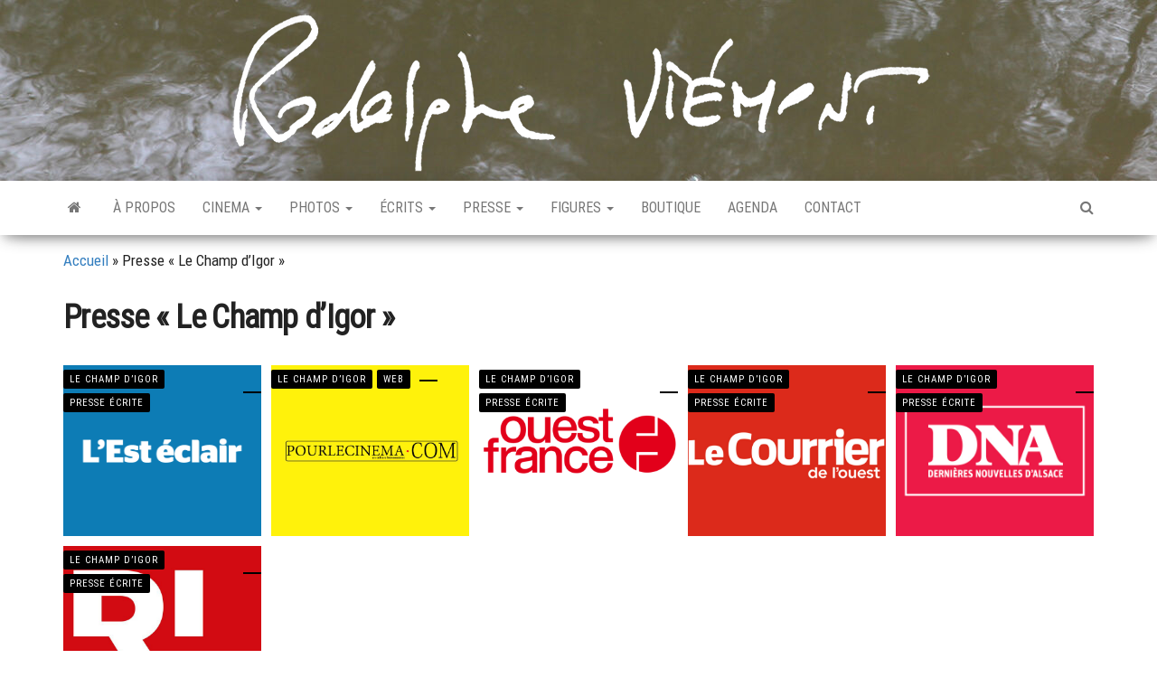

--- FILE ---
content_type: text/html; charset=UTF-8
request_url: https://www.rodolpheviemont.com/presse-le-champ-digor/
body_size: 14793
content:
<!DOCTYPE html>
<html lang="fr-FR">
    <head>
        <meta http-equiv="content-type" content="text/html; charset=UTF-8" />
        <meta http-equiv="X-UA-Compatible" content="IE=edge">
        <meta name="viewport" content="width=device-width, initial-scale=1">
        <link rel="pingback" href="https://www.rodolpheviemont.com/xmlrpc.php" />
        <meta name='robots' content='index, follow, max-image-preview:large, max-snippet:-1, max-video-preview:-1' />

	<!-- This site is optimized with the Yoast SEO plugin v22.7 - https://yoast.com/wordpress/plugins/seo/ -->
	<title>Presse &quot;Le Champ d&#039;Igor&quot; -</title>
	<link rel="canonical" href="https://www.rodolpheviemont.com/presse-le-champ-digor/" />
	<meta property="og:locale" content="fr_FR" />
	<meta property="og:type" content="article" />
	<meta property="og:title" content="Presse &quot;Le Champ d&#039;Igor&quot; -" />
	<meta property="og:url" content="https://www.rodolpheviemont.com/presse-le-champ-digor/" />
	<meta property="article:modified_time" content="2024-06-15T21:03:12+00:00" />
	<meta name="twitter:card" content="summary_large_image" />
	<script type="application/ld+json" class="yoast-schema-graph">{"@context":"https://schema.org","@graph":[{"@type":"WebPage","@id":"https://www.rodolpheviemont.com/presse-le-champ-digor/","url":"https://www.rodolpheviemont.com/presse-le-champ-digor/","name":"Presse \"Le Champ d'Igor\" -","isPartOf":{"@id":"https://www.rodolpheviemont.com/#website"},"datePublished":"2021-11-23T08:36:07+00:00","dateModified":"2024-06-15T21:03:12+00:00","breadcrumb":{"@id":"https://www.rodolpheviemont.com/presse-le-champ-digor/#breadcrumb"},"inLanguage":"fr-FR","potentialAction":[{"@type":"ReadAction","target":["https://www.rodolpheviemont.com/presse-le-champ-digor/"]}]},{"@type":"BreadcrumbList","@id":"https://www.rodolpheviemont.com/presse-le-champ-digor/#breadcrumb","itemListElement":[{"@type":"ListItem","position":1,"name":"Accueil","item":"https://www.rodolpheviemont.com/"},{"@type":"ListItem","position":2,"name":"Presse « Le Champ d&rsquo;Igor »"}]},{"@type":"WebSite","@id":"https://www.rodolpheviemont.com/#website","url":"https://www.rodolpheviemont.com/","name":"","description":"","potentialAction":[{"@type":"SearchAction","target":{"@type":"EntryPoint","urlTemplate":"https://www.rodolpheviemont.com/?s={search_term_string}"},"query-input":"required name=search_term_string"}],"inLanguage":"fr-FR"}]}</script>
	<!-- / Yoast SEO plugin. -->


<link rel='dns-prefetch' href='//www.googletagmanager.com' />
<link rel='dns-prefetch' href='//fonts.googleapis.com' />
<link href='https://fonts.gstatic.com' crossorigin rel='preconnect' />
<link rel="alternate" type="application/rss+xml" title=" &raquo; Flux" href="https://www.rodolpheviemont.com/feed/" />
<link rel="alternate" type="application/rss+xml" title=" &raquo; Flux des commentaires" href="https://www.rodolpheviemont.com/comments/feed/" />
<script type="text/javascript">
/* <![CDATA[ */
window._wpemojiSettings = {"baseUrl":"https:\/\/s.w.org\/images\/core\/emoji\/15.0.3\/72x72\/","ext":".png","svgUrl":"https:\/\/s.w.org\/images\/core\/emoji\/15.0.3\/svg\/","svgExt":".svg","source":{"concatemoji":"https:\/\/www.rodolpheviemont.com\/wp-includes\/js\/wp-emoji-release.min.js?ver=6.5.3"}};
/*! This file is auto-generated */
!function(i,n){var o,s,e;function c(e){try{var t={supportTests:e,timestamp:(new Date).valueOf()};sessionStorage.setItem(o,JSON.stringify(t))}catch(e){}}function p(e,t,n){e.clearRect(0,0,e.canvas.width,e.canvas.height),e.fillText(t,0,0);var t=new Uint32Array(e.getImageData(0,0,e.canvas.width,e.canvas.height).data),r=(e.clearRect(0,0,e.canvas.width,e.canvas.height),e.fillText(n,0,0),new Uint32Array(e.getImageData(0,0,e.canvas.width,e.canvas.height).data));return t.every(function(e,t){return e===r[t]})}function u(e,t,n){switch(t){case"flag":return n(e,"\ud83c\udff3\ufe0f\u200d\u26a7\ufe0f","\ud83c\udff3\ufe0f\u200b\u26a7\ufe0f")?!1:!n(e,"\ud83c\uddfa\ud83c\uddf3","\ud83c\uddfa\u200b\ud83c\uddf3")&&!n(e,"\ud83c\udff4\udb40\udc67\udb40\udc62\udb40\udc65\udb40\udc6e\udb40\udc67\udb40\udc7f","\ud83c\udff4\u200b\udb40\udc67\u200b\udb40\udc62\u200b\udb40\udc65\u200b\udb40\udc6e\u200b\udb40\udc67\u200b\udb40\udc7f");case"emoji":return!n(e,"\ud83d\udc26\u200d\u2b1b","\ud83d\udc26\u200b\u2b1b")}return!1}function f(e,t,n){var r="undefined"!=typeof WorkerGlobalScope&&self instanceof WorkerGlobalScope?new OffscreenCanvas(300,150):i.createElement("canvas"),a=r.getContext("2d",{willReadFrequently:!0}),o=(a.textBaseline="top",a.font="600 32px Arial",{});return e.forEach(function(e){o[e]=t(a,e,n)}),o}function t(e){var t=i.createElement("script");t.src=e,t.defer=!0,i.head.appendChild(t)}"undefined"!=typeof Promise&&(o="wpEmojiSettingsSupports",s=["flag","emoji"],n.supports={everything:!0,everythingExceptFlag:!0},e=new Promise(function(e){i.addEventListener("DOMContentLoaded",e,{once:!0})}),new Promise(function(t){var n=function(){try{var e=JSON.parse(sessionStorage.getItem(o));if("object"==typeof e&&"number"==typeof e.timestamp&&(new Date).valueOf()<e.timestamp+604800&&"object"==typeof e.supportTests)return e.supportTests}catch(e){}return null}();if(!n){if("undefined"!=typeof Worker&&"undefined"!=typeof OffscreenCanvas&&"undefined"!=typeof URL&&URL.createObjectURL&&"undefined"!=typeof Blob)try{var e="postMessage("+f.toString()+"("+[JSON.stringify(s),u.toString(),p.toString()].join(",")+"));",r=new Blob([e],{type:"text/javascript"}),a=new Worker(URL.createObjectURL(r),{name:"wpTestEmojiSupports"});return void(a.onmessage=function(e){c(n=e.data),a.terminate(),t(n)})}catch(e){}c(n=f(s,u,p))}t(n)}).then(function(e){for(var t in e)n.supports[t]=e[t],n.supports.everything=n.supports.everything&&n.supports[t],"flag"!==t&&(n.supports.everythingExceptFlag=n.supports.everythingExceptFlag&&n.supports[t]);n.supports.everythingExceptFlag=n.supports.everythingExceptFlag&&!n.supports.flag,n.DOMReady=!1,n.readyCallback=function(){n.DOMReady=!0}}).then(function(){return e}).then(function(){var e;n.supports.everything||(n.readyCallback(),(e=n.source||{}).concatemoji?t(e.concatemoji):e.wpemoji&&e.twemoji&&(t(e.twemoji),t(e.wpemoji)))}))}((window,document),window._wpemojiSettings);
/* ]]> */
</script>
<style id='wp-emoji-styles-inline-css' type='text/css'>

	img.wp-smiley, img.emoji {
		display: inline !important;
		border: none !important;
		box-shadow: none !important;
		height: 1em !important;
		width: 1em !important;
		margin: 0 0.07em !important;
		vertical-align: -0.1em !important;
		background: none !important;
		padding: 0 !important;
	}
</style>
<link rel='stylesheet' id='wp-block-library-css' href='https://www.rodolpheviemont.com/wp-includes/css/dist/block-library/style.min.css?ver=6.5.3' type='text/css' media='all' />
<style id='classic-theme-styles-inline-css' type='text/css'>
/*! This file is auto-generated */
.wp-block-button__link{color:#fff;background-color:#32373c;border-radius:9999px;box-shadow:none;text-decoration:none;padding:calc(.667em + 2px) calc(1.333em + 2px);font-size:1.125em}.wp-block-file__button{background:#32373c;color:#fff;text-decoration:none}
</style>
<style id='global-styles-inline-css' type='text/css'>
body{--wp--preset--color--black: #000000;--wp--preset--color--cyan-bluish-gray: #abb8c3;--wp--preset--color--white: #ffffff;--wp--preset--color--pale-pink: #f78da7;--wp--preset--color--vivid-red: #cf2e2e;--wp--preset--color--luminous-vivid-orange: #ff6900;--wp--preset--color--luminous-vivid-amber: #fcb900;--wp--preset--color--light-green-cyan: #7bdcb5;--wp--preset--color--vivid-green-cyan: #00d084;--wp--preset--color--pale-cyan-blue: #8ed1fc;--wp--preset--color--vivid-cyan-blue: #0693e3;--wp--preset--color--vivid-purple: #9b51e0;--wp--preset--gradient--vivid-cyan-blue-to-vivid-purple: linear-gradient(135deg,rgba(6,147,227,1) 0%,rgb(155,81,224) 100%);--wp--preset--gradient--light-green-cyan-to-vivid-green-cyan: linear-gradient(135deg,rgb(122,220,180) 0%,rgb(0,208,130) 100%);--wp--preset--gradient--luminous-vivid-amber-to-luminous-vivid-orange: linear-gradient(135deg,rgba(252,185,0,1) 0%,rgba(255,105,0,1) 100%);--wp--preset--gradient--luminous-vivid-orange-to-vivid-red: linear-gradient(135deg,rgba(255,105,0,1) 0%,rgb(207,46,46) 100%);--wp--preset--gradient--very-light-gray-to-cyan-bluish-gray: linear-gradient(135deg,rgb(238,238,238) 0%,rgb(169,184,195) 100%);--wp--preset--gradient--cool-to-warm-spectrum: linear-gradient(135deg,rgb(74,234,220) 0%,rgb(151,120,209) 20%,rgb(207,42,186) 40%,rgb(238,44,130) 60%,rgb(251,105,98) 80%,rgb(254,248,76) 100%);--wp--preset--gradient--blush-light-purple: linear-gradient(135deg,rgb(255,206,236) 0%,rgb(152,150,240) 100%);--wp--preset--gradient--blush-bordeaux: linear-gradient(135deg,rgb(254,205,165) 0%,rgb(254,45,45) 50%,rgb(107,0,62) 100%);--wp--preset--gradient--luminous-dusk: linear-gradient(135deg,rgb(255,203,112) 0%,rgb(199,81,192) 50%,rgb(65,88,208) 100%);--wp--preset--gradient--pale-ocean: linear-gradient(135deg,rgb(255,245,203) 0%,rgb(182,227,212) 50%,rgb(51,167,181) 100%);--wp--preset--gradient--electric-grass: linear-gradient(135deg,rgb(202,248,128) 0%,rgb(113,206,126) 100%);--wp--preset--gradient--midnight: linear-gradient(135deg,rgb(2,3,129) 0%,rgb(40,116,252) 100%);--wp--preset--font-size--small: 13px;--wp--preset--font-size--medium: 20px;--wp--preset--font-size--large: 36px;--wp--preset--font-size--x-large: 42px;--wp--preset--spacing--20: 0.44rem;--wp--preset--spacing--30: 0.67rem;--wp--preset--spacing--40: 1rem;--wp--preset--spacing--50: 1.5rem;--wp--preset--spacing--60: 2.25rem;--wp--preset--spacing--70: 3.38rem;--wp--preset--spacing--80: 5.06rem;--wp--preset--shadow--natural: 6px 6px 9px rgba(0, 0, 0, 0.2);--wp--preset--shadow--deep: 12px 12px 50px rgba(0, 0, 0, 0.4);--wp--preset--shadow--sharp: 6px 6px 0px rgba(0, 0, 0, 0.2);--wp--preset--shadow--outlined: 6px 6px 0px -3px rgba(255, 255, 255, 1), 6px 6px rgba(0, 0, 0, 1);--wp--preset--shadow--crisp: 6px 6px 0px rgba(0, 0, 0, 1);}:where(.is-layout-flex){gap: 0.5em;}:where(.is-layout-grid){gap: 0.5em;}body .is-layout-flex{display: flex;}body .is-layout-flex{flex-wrap: wrap;align-items: center;}body .is-layout-flex > *{margin: 0;}body .is-layout-grid{display: grid;}body .is-layout-grid > *{margin: 0;}:where(.wp-block-columns.is-layout-flex){gap: 2em;}:where(.wp-block-columns.is-layout-grid){gap: 2em;}:where(.wp-block-post-template.is-layout-flex){gap: 1.25em;}:where(.wp-block-post-template.is-layout-grid){gap: 1.25em;}.has-black-color{color: var(--wp--preset--color--black) !important;}.has-cyan-bluish-gray-color{color: var(--wp--preset--color--cyan-bluish-gray) !important;}.has-white-color{color: var(--wp--preset--color--white) !important;}.has-pale-pink-color{color: var(--wp--preset--color--pale-pink) !important;}.has-vivid-red-color{color: var(--wp--preset--color--vivid-red) !important;}.has-luminous-vivid-orange-color{color: var(--wp--preset--color--luminous-vivid-orange) !important;}.has-luminous-vivid-amber-color{color: var(--wp--preset--color--luminous-vivid-amber) !important;}.has-light-green-cyan-color{color: var(--wp--preset--color--light-green-cyan) !important;}.has-vivid-green-cyan-color{color: var(--wp--preset--color--vivid-green-cyan) !important;}.has-pale-cyan-blue-color{color: var(--wp--preset--color--pale-cyan-blue) !important;}.has-vivid-cyan-blue-color{color: var(--wp--preset--color--vivid-cyan-blue) !important;}.has-vivid-purple-color{color: var(--wp--preset--color--vivid-purple) !important;}.has-black-background-color{background-color: var(--wp--preset--color--black) !important;}.has-cyan-bluish-gray-background-color{background-color: var(--wp--preset--color--cyan-bluish-gray) !important;}.has-white-background-color{background-color: var(--wp--preset--color--white) !important;}.has-pale-pink-background-color{background-color: var(--wp--preset--color--pale-pink) !important;}.has-vivid-red-background-color{background-color: var(--wp--preset--color--vivid-red) !important;}.has-luminous-vivid-orange-background-color{background-color: var(--wp--preset--color--luminous-vivid-orange) !important;}.has-luminous-vivid-amber-background-color{background-color: var(--wp--preset--color--luminous-vivid-amber) !important;}.has-light-green-cyan-background-color{background-color: var(--wp--preset--color--light-green-cyan) !important;}.has-vivid-green-cyan-background-color{background-color: var(--wp--preset--color--vivid-green-cyan) !important;}.has-pale-cyan-blue-background-color{background-color: var(--wp--preset--color--pale-cyan-blue) !important;}.has-vivid-cyan-blue-background-color{background-color: var(--wp--preset--color--vivid-cyan-blue) !important;}.has-vivid-purple-background-color{background-color: var(--wp--preset--color--vivid-purple) !important;}.has-black-border-color{border-color: var(--wp--preset--color--black) !important;}.has-cyan-bluish-gray-border-color{border-color: var(--wp--preset--color--cyan-bluish-gray) !important;}.has-white-border-color{border-color: var(--wp--preset--color--white) !important;}.has-pale-pink-border-color{border-color: var(--wp--preset--color--pale-pink) !important;}.has-vivid-red-border-color{border-color: var(--wp--preset--color--vivid-red) !important;}.has-luminous-vivid-orange-border-color{border-color: var(--wp--preset--color--luminous-vivid-orange) !important;}.has-luminous-vivid-amber-border-color{border-color: var(--wp--preset--color--luminous-vivid-amber) !important;}.has-light-green-cyan-border-color{border-color: var(--wp--preset--color--light-green-cyan) !important;}.has-vivid-green-cyan-border-color{border-color: var(--wp--preset--color--vivid-green-cyan) !important;}.has-pale-cyan-blue-border-color{border-color: var(--wp--preset--color--pale-cyan-blue) !important;}.has-vivid-cyan-blue-border-color{border-color: var(--wp--preset--color--vivid-cyan-blue) !important;}.has-vivid-purple-border-color{border-color: var(--wp--preset--color--vivid-purple) !important;}.has-vivid-cyan-blue-to-vivid-purple-gradient-background{background: var(--wp--preset--gradient--vivid-cyan-blue-to-vivid-purple) !important;}.has-light-green-cyan-to-vivid-green-cyan-gradient-background{background: var(--wp--preset--gradient--light-green-cyan-to-vivid-green-cyan) !important;}.has-luminous-vivid-amber-to-luminous-vivid-orange-gradient-background{background: var(--wp--preset--gradient--luminous-vivid-amber-to-luminous-vivid-orange) !important;}.has-luminous-vivid-orange-to-vivid-red-gradient-background{background: var(--wp--preset--gradient--luminous-vivid-orange-to-vivid-red) !important;}.has-very-light-gray-to-cyan-bluish-gray-gradient-background{background: var(--wp--preset--gradient--very-light-gray-to-cyan-bluish-gray) !important;}.has-cool-to-warm-spectrum-gradient-background{background: var(--wp--preset--gradient--cool-to-warm-spectrum) !important;}.has-blush-light-purple-gradient-background{background: var(--wp--preset--gradient--blush-light-purple) !important;}.has-blush-bordeaux-gradient-background{background: var(--wp--preset--gradient--blush-bordeaux) !important;}.has-luminous-dusk-gradient-background{background: var(--wp--preset--gradient--luminous-dusk) !important;}.has-pale-ocean-gradient-background{background: var(--wp--preset--gradient--pale-ocean) !important;}.has-electric-grass-gradient-background{background: var(--wp--preset--gradient--electric-grass) !important;}.has-midnight-gradient-background{background: var(--wp--preset--gradient--midnight) !important;}.has-small-font-size{font-size: var(--wp--preset--font-size--small) !important;}.has-medium-font-size{font-size: var(--wp--preset--font-size--medium) !important;}.has-large-font-size{font-size: var(--wp--preset--font-size--large) !important;}.has-x-large-font-size{font-size: var(--wp--preset--font-size--x-large) !important;}
.wp-block-navigation a:where(:not(.wp-element-button)){color: inherit;}
:where(.wp-block-post-template.is-layout-flex){gap: 1.25em;}:where(.wp-block-post-template.is-layout-grid){gap: 1.25em;}
:where(.wp-block-columns.is-layout-flex){gap: 2em;}:where(.wp-block-columns.is-layout-grid){gap: 2em;}
.wp-block-pullquote{font-size: 1.5em;line-height: 1.6;}
</style>
<link rel='stylesheet' id='contact-form-7-css' href='https://www.rodolpheviemont.com/wp-content/plugins/contact-form-7/includes/css/styles.css?ver=5.9.5' type='text/css' media='all' />
<link rel='stylesheet' id='envo-magazine-pro-css-css' href='https://www.rodolpheviemont.com/wp-content/plugins/envo-magazine-pro/css/style.css?ver=1.9' type='text/css' media='all' />
<style id='envo-magazine-pro-css-inline-css' type='text/css'>

		
			input:focus, select:focus, button:focus { outline: 0 none; border-color: #000; box-shadow: 0 0 5px #000; }
		
    .btn-default, input[type="submit"], input#submit, input#submit:hover, button, a.comment-reply-link, .btn-default:hover, input[type="submit"]:hover, button:hover, a.comment-reply-link:hover { 
			background: linear-gradient(90deg, #fff, #fff); 
			background: -webkit-linear-gradient(left, #fff, #fff);
		}
		
		
			#top-navigation .navbar-toggle .icon-bar { background-color: #fff; }
			#top-navigation .navbar-toggle { border-color: #fff; }
		
	
</style>
<style id='wpxpo-global-style-inline-css' type='text/css'>
:root {
			--preset-color1: #00ADB5;
			--preset-color2: #F08A5D;
			--preset-color3: rgba(224,27,27,1);
			--preset-color4: rgba(191,60,60,1);
			--preset-color5: #71C9CE;
			--preset-color6: #F38181;
			--preset-color7: #FF2E63;
			--preset-color8: rgba(209,111,111,1);
			--preset-color9: #F9ED69;
		}{}
</style>
<style id='ultp-preset-colors-style-inline-css' type='text/css'>
:root { --postx_preset_Base_1_color: #f4f4ff; --postx_preset_Base_2_color: #dddff8; --postx_preset_Base_3_color: #B4B4D6; --postx_preset_Primary_color: #3323f0; --postx_preset_Secondary_color: #4a5fff; --postx_preset_Tertiary_color: #FFFFFF; --postx_preset_Contrast_3_color: #545472; --postx_preset_Contrast_2_color: #262657; --postx_preset_Contrast_1_color: #10102e; --postx_preset_Over_Primary_color: #ffffff;  }
</style>
<style id='ultp-preset-gradient-style-inline-css' type='text/css'>
:root { --postx_preset_Primary_to_Secondary_to_Right_gradient: linear-gradient(90deg, var(--postx_preset_Primary_color) 0%, var(--postx_preset_Secondary_color) 100%); --postx_preset_Primary_to_Secondary_to_Bottom_gradient: linear-gradient(180deg, var(--postx_preset_Primary_color) 0%, var(--postx_preset_Secondary_color) 100%); --postx_preset_Secondary_to_Primary_to_Right_gradient: linear-gradient(90deg, var(--postx_preset_Secondary_color) 0%, var(--postx_preset_Primary_color) 100%); --postx_preset_Secondary_to_Primary_to_Bottom_gradient: linear-gradient(180deg, var(--postx_preset_Secondary_color) 0%, var(--postx_preset_Primary_color) 100%); --postx_preset_Cold_Evening_gradient: linear-gradient(0deg, rgb(12, 52, 131) 0%, rgb(162, 182, 223) 100%, rgb(107, 140, 206) 100%, rgb(162, 182, 223) 100%); --postx_preset_Purple_Division_gradient: linear-gradient(0deg, rgb(112, 40, 228) 0%, rgb(229, 178, 202) 100%); --postx_preset_Over_Sun_gradient: linear-gradient(60deg, rgb(171, 236, 214) 0%, rgb(251, 237, 150) 100%); --postx_preset_Morning_Salad_gradient: linear-gradient(-255deg, rgb(183, 248, 219) 0%, rgb(80, 167, 194) 100%); --postx_preset_Fabled_Sunset_gradient: linear-gradient(-270deg, rgb(35, 21, 87) 0%, rgb(68, 16, 122) 29%, rgb(255, 19, 97) 67%, rgb(255, 248, 0) 100%);  }
</style>
<style id='ultp-preset-typo-style-inline-css' type='text/css'>
@import url('https://fonts.googleapis.com/css?family=Roboto:100,100i,300,300i,400,400i,500,500i,700,700i,900,900i'); :root { --postx_preset_Heading_typo_font_family: Roboto; --postx_preset_Heading_typo_font_family_type: sans-serif; --postx_preset_Heading_typo_font_weight: 600; --postx_preset_Heading_typo_text_transform: capitalize; --postx_preset_Body_and_Others_typo_font_family: Roboto; --postx_preset_Body_and_Others_typo_font_family_type: sans-serif; --postx_preset_Body_and_Others_typo_font_weight: 400; --postx_preset_Body_and_Others_typo_text_transform: lowercase; --postx_preset_body_typo_font_size_lg: 16px; --postx_preset_paragraph_1_typo_font_size_lg: 12px; --postx_preset_paragraph_2_typo_font_size_lg: 12px; --postx_preset_paragraph_3_typo_font_size_lg: 12px; --postx_preset_heading_h1_typo_font_size_lg: 42px; --postx_preset_heading_h2_typo_font_size_lg: 36px; --postx_preset_heading_h3_typo_font_size_lg: 30px; --postx_preset_heading_h4_typo_font_size_lg: 24px; --postx_preset_heading_h5_typo_font_size_lg: 20px; --postx_preset_heading_h6_typo_font_size_lg: 16px; }
</style>
<link rel='stylesheet' id='ultp-style-css' href='https://www.rodolpheviemont.com/wp-content/plugins/ultimate-post/assets/css/style.min.css?ver=5.0.5' type='text/css' media='all' />
<style id='ultp-post-2018-inline-css' type='text/css'>
.ultp-block-6971fd .ultp-block-row { grid-template-columns: repeat(5, 1fr); }.ultp-block-6971fd .ultp-block-row { grid-gap: 11px; }.ultp-block-6971fd .ultp-block-item .ultp-block-image img, .ultp-block-6971fd .ultp-block-item .ultp-block-empty-image {width: 100%; object-fit: cover; height: 189px; }.ultp-block-6971fd .ultp-block-content-inner { padding: 20px 20px 20px 20px; }.ultp-block-6971fd .ultp-heading-wrap .ultp-heading-inner{font-size:20px;}.ultp-block-6971fd .ultp-heading-wrap {margin-top:0; margin-bottom:20px; }.ultp-block-6971fd .ultp-category-borderRight .ultp-category-in:before, .ultp-block-6971fd .ultp-category-borderBoth .ultp-category-in:before, .ultp-block-6971fd .ultp-category-borderBoth .ultp-category-in:after, .ultp-block-6971fd .ultp-category-borderLeft .ultp-category-in:before { width:20px; }.ultp-block-6971fd .ultp-category-borderBoth .ultp-category-in { padding-left: 30px; padding-right: 30px; } .ultp-block-6971fd .ultp-category-borderLeft .ultp-category-in { padding-left: 30px; } .ultp-block-6971fd .ultp-category-borderRight .ultp-category-in { padding-right:30px; }.ultp-block-6971fd .ultp-block-items-wrap .ultp-block-item .ultp-category-grid a{font-size:11px;line-height:15px !important;letter-spacing:1px;}.ultp-block-6971fd .ultp-category-grid a { border-radius:2px; }.ultp-block-6971fd .ultp-category-grid a { border-radius:2px; }.ultp-block-6971fd .ultp-category-grid { margin:5px 0px 5px 0px; }.ultp-block-6971fd .ultp-category-grid a { padding:3px 7px 3px 7px; }.ultp-block-6971fd .ultp-category-grid a { padding:3px 7px 3px 7px; }.ultp-block-6971fd .ultp-block-image img { filter: grayscale(0%); }.ultp-block-6971fd .ultp-block-item:hover .ultp-block-image img { filter: grayscale(0%); }.ultp-block-6971fd .ultp-video-icon svg { height:40px; width: 40px;}.ultp-block-6971fd .ultp-pagination-wrap .ultp-pagination, .ultp-block-6971fd .ultp-loadmore { margin:30px 0px 0px 0px; }.ultp-block-6971fd .ultp-block-wrapper { margin:0px 0px 0px 0px; }.ultp-block-6971fd .ultp-block-wrapper { padding:0px 0px 0px 0px; }@media (max-width: 1008px) {.ultp-block-6971fd .ultp-block-row { grid-template-columns: repeat(2, 1fr); }.ultp-block-6971fd .ultp-video-icon svg { height:30px; width: 30px;}}@media (max-width: 776px) {.ultp-block-6971fd .ultp-video-icon svg { height:30px; width: 30px;}}.ultp-block-6971fd .ultp-block-content { text-align:left; } .ultp-block-6971fd .ultp-block-meta {justify-content: flex-start;}.ultp-block-6971fd .ultp-block-content-bottomPosition { align-items:flex-end; }.ultp-block-6971fd .ultp-block-content-inner{}.ultp-block-6971fd .ultp-heading-inner, .ultp-block-6971fd .ultp-sub-heading-inner { text-align:left; }.ultp-block-6971fd .ultp-heading-wrap .ultp-heading-inner{font-weight:700;text-decoration:none;}.ultp-block-6971fd .ultp-heading-wrap .ultp-heading-inner span { color:var(--postx_preset_Contrast_1_color); }.ultp-block-6971fd .ultp-category-borderRight .ultp-category-in:before, .ultp-block-6971fd .ultp-category-borderLeft .ultp-category-in:before, .ultp-block-6971fd .ultp-category-borderBoth .ultp-category-in:after, .ultp-block-6971fd .ultp-category-borderBoth .ultp-category-in:before { background:#000000; }.ultp-block-6971fd .ultp-category-borderBoth:hover .ultp-category-in:before, .ultp-block-6971fd .ultp-category-borderBoth:hover .ultp-category-in:after, .ultp-block-6971fd .ultp-category-borderLeft:hover .ultp-category-in:before, .ultp-block-6971fd .ultp-category-borderRight:hover .ultp-category-in:before { background:var(--postx_preset_Primary_color); }.ultp-block-6971fd .ultp-block-items-wrap .ultp-block-item .ultp-category-grid a{font-weight:400;text-decoration:none;}.ultp-block-6971fd .ultp-block-items-wrap .ultp-block-item .ultp-category-grid a { color:#fff; }.ultp-block-6971fd .ultp-block-items-wrap .ultp-block-item .ultp-category-grid a { color:#fff; }.ultp-block-6971fd .ultp-category-grid a{background-color: #000;}.ultp-block-6971fd .ultp-block-items-wrap .ultp-category-grid a:hover { color:#fff; }.ultp-block-6971fd .ultp-block-items-wrap .ultp-category-grid a:hover { color:#fff; }.ultp-block-6971fd .ultp-category-grid a:hover{background-color: var(--postx_preset_Primary_color);}.ultp-block-6971fd .ultp-video-icon { top: 20px; right: 20px; }.ultp-block-6971fd .ultp-video-icon svg { fill: #fff; } .ultp-block-6971fd .ultp-video-icon svg circle { stroke: #fff; }.ultp-block-6971fd .ultp-video-icon svg:hover { fill: var(--postx_preset_Primary_color); } .ultp-block-6971fd .ultp-video-icon svg:hover circle { stroke: var(--postx_preset_Primary_color);}.ultp-block-6971fd .ultp-loading .ultp-loading-blocks div { --loading-block-color: var(--postx_preset_Primary_color); }@media (min-width: 1008px) {}@media only screen and (max-width: 1008px) and (min-width: 768px) {}@media (max-width: 776px) {}
</style>
<link rel='stylesheet' id='bootstrap-css' href='https://www.rodolpheviemont.com/wp-content/themes/envo-magazine/css/bootstrap.css?ver=3.3.7' type='text/css' media='all' />
<link rel='stylesheet' id='envo-magazine-stylesheet-css' href='https://www.rodolpheviemont.com/wp-content/themes/envo-magazine/style.css?ver=1.3.12' type='text/css' media='all' />
<link rel='stylesheet' id='font-awesome-css' href='https://www.rodolpheviemont.com/wp-content/themes/envo-magazine/css/font-awesome.min.css?ver=4.7.0' type='text/css' media='all' />
<script type="text/javascript" src="https://www.rodolpheviemont.com/wp-includes/js/jquery/jquery.min.js?ver=3.7.1" id="jquery-core-js"></script>
<script type="text/javascript" src="https://www.rodolpheviemont.com/wp-includes/js/jquery/jquery-migrate.min.js?ver=3.4.1" id="jquery-migrate-js"></script>

<!-- Extrait de code de la balise Google (gtag.js) ajouté par Site Kit -->
<!-- Extrait Google Analytics ajouté par Site Kit -->
<script type="text/javascript" src="https://www.googletagmanager.com/gtag/js?id=G-8PJS33FH8C" id="google_gtagjs-js" async></script>
<script type="text/javascript" id="google_gtagjs-js-after">
/* <![CDATA[ */
window.dataLayer = window.dataLayer || [];function gtag(){dataLayer.push(arguments);}
gtag("set","linker",{"domains":["www.rodolpheviemont.com"]});
gtag("js", new Date());
gtag("set", "developer_id.dZTNiMT", true);
gtag("config", "G-8PJS33FH8C");
/* ]]> */
</script>
<link rel="https://api.w.org/" href="https://www.rodolpheviemont.com/wp-json/" /><link rel="alternate" type="application/json" href="https://www.rodolpheviemont.com/wp-json/wp/v2/pages/2018" /><link rel="EditURI" type="application/rsd+xml" title="RSD" href="https://www.rodolpheviemont.com/xmlrpc.php?rsd" />
<meta name="generator" content="WordPress 6.5.3" />
<link rel='shortlink' href='https://www.rodolpheviemont.com/?p=2018' />
<link rel="alternate" type="application/json+oembed" href="https://www.rodolpheviemont.com/wp-json/oembed/1.0/embed?url=https%3A%2F%2Fwww.rodolpheviemont.com%2Fpresse-le-champ-digor%2F" />
<link rel="alternate" type="text/xml+oembed" href="https://www.rodolpheviemont.com/wp-json/oembed/1.0/embed?url=https%3A%2F%2Fwww.rodolpheviemont.com%2Fpresse-le-champ-digor%2F&#038;format=xml" />
<meta name="generator" content="Site Kit by Google 1.170.0" /><style type="text/css">.recentcomments a{display:inline !important;padding:0 !important;margin:0 !important;}</style>	<style type="text/css" id="envo-magazine-header-css">
			.site-header {
			background-image: url(https://www.rodolpheviemont.com/wp-content/uploads/2024/11/cropped-00014F.jpg);
			background-repeat: no-repeat;
			background-position: 50% 50%;
			-webkit-background-size: cover;
			-moz-background-size:    cover;
			-o-background-size:      cover;
			background-size:         cover;
		}
		.site-title a, .site-title, .site-description {
			color: #;
		}
			
	</style>
			<style type="text/css" id="wp-custom-css">
			.site-title {
	text-shadow: 1px 1px 4px black;
	padding-top:60px !important;
}

.site-description {
	color:white;
	text-shadow: 1px 1px 4px black;
}

.site-header {
	height : 200px;
}

.ultp-block-a0d0bf .ultp-heading-inner::before {
	background-color: white;
}


.footer-credits-text{display:none;}

.ai_credit{width:400px;
margin-left:150%;
}

.grecaptcha-badge{display:none !important;}

/* remove post image */
.lazy {display:none;}


.size-envo-magazine-single {display:none;}


#text .ai_credit {content:"BABAR";}

.prev-next-links{display:none;}

@font-face {
	font-family: 'LACAN';
	src: url('../../wp-content/fonts/lacan/LACAN.TTF')
		src: local('../../wp-content/fonts/lacan/LACAN.TTF')
		format('truetype');
}

h6 {
font-family: 'LACAN'!important;
}
		</style>
		<style id="kirki-inline-styles">.site-heading .site-title a, site-heading .site-title a:hover{font-family:Roboto;font-size:46px;font-weight:500;letter-spacing:3px;color:#fcfcfc;}.site-heading p.site-description{font-family:Roboto Condensed;font-size:13px;font-weight:300;letter-spacing:0px;text-transform:none;color:#777777;}.site-header{background-color:#fff;}#site-navigation .navbar-nav li a, #site-navigation, #site-navigation .dropdown-menu, #site-navigation.shrink, .transparent-header #site-navigation.shrink{background-color:#fff;}#site-navigation, #site-navigation .navbar-nav > li > a, #site-navigation .dropdown-menu > li > a{font-family:Roboto Condensed;font-size:16px;font-weight:300;letter-spacing:0px;text-transform:none;color:#777777;}.navbar li.fa:before, .home-icon i{color:#777777;}#site-navigation li a:before, .nav > li.active > a:after, .current-page-parent:after, .open-panel span{background-color:#777777;}#site-navigation li.home-icon.front_page_on a:hover i, #site-navigation .navbar-nav > li > a:hover, #site-navigation .dropdown-menu > li > a:hover, #site-navigation .navbar-nav li:hover.fa:before{color:#fff;}#site-navigation li.home-icon.front_page_on a:hover, #site-navigation .navbar-nav > li > a:hover, #site-navigation .dropdown-menu > li > a:hover, #site-navigation .navbar-nav li.home-icon.front_page_on:hover:before{background-color:#000;}#site-navigation li.home-icon.front_page_on a, #site-navigation .navbar-nav > li.active > a, #site-navigation .dropdown-menu > .active > a, .home-icon.front_page_on i, #site-navigation .active.fa:before{color:#fff;}#site-navigation li.home-icon.front_page_on a, #site-navigation .navbar-nav > li.active > a, #site-navigation .dropdown-menu > .active > a, li.home-icon.front_page_on, li.home-icon.front_page_on:before{background-color:#000;}#top-navigation, #top-navigation .dropdown-menu, #top-navigation .navbar-nav > li > a, #top-navigation .dropdown-menu > li > a, #top-navigation .nav .open > a{background-color:#313131;}#top-navigation, #top-navigation .navbar-nav > li > a, #top-navigation .dropdown-menu > li > a, #top-navigation .nav .open > a{font-family:Roboto Condensed;font-size:17px;font-weight:300;letter-spacing:0px;text-transform:none;color:#fff;}#top-navigation li a:before, #top-navigation > li.active > a:after, #top-navigation .current-menu-item a:after{background-color:#fff;}#top-navigation.navbar li.fa:before{color:#fff;}#top-navigation .navbar-nav > li > a:hover, #top-navigation .dropdown-menu > li > a:hover, #top-navigation .navbar-nav > li > a:hover, #top-navigation .dropdown-menu > li > a:hover, #top-navigation.navbar li.fa:hover:before{color:#000!important;}#top-navigation .navbar-nav > li > a:hover, #top-navigation .dropdown-menu > li > a:hover, #top-navigation .navbar-nav > li > a:hover, #top-navigation .dropdown-menu > li > a:hover{background-color:#fff!important;}#top-navigation .navbar-nav > li.active > a, #top-navigation .dropdown-menu > .active > a{color:#000;background-color:#fff;}.main-container, #breadcrumbs, .ad-after-menu, #slidebox{background-color:#FFFFFF;}.split-slider{border-left-color:#FFFFFF;}.rtl .split-slider{border-right-color:#FFFFFF;}a, .woocommerce .woocommerce-breadcrumb a, .author-meta a, .tags-links a, nav.navigation.pagination .nav-links a, nav.navigation.pagination .current{color:#337ebf;}a:hover, .woocommerce .woocommerce-breadcrumb a:hover, .tags-links a:hover{color:#000;}#searchsubmit, .btn-default, input[type="submit"], input#submit, input#submit:hover, button, a.comment-reply-link, .btn-default:hover, input[type="submit"]:hover, button:hover, a.comment-reply-link:hover{color:#337ebf;}body, .woocommerce .woocommerce-breadcrumb{font-family:Roboto Condensed;font-size:17px;font-weight:300;letter-spacing:0px;line-height:1.6;color:#222222;}.page-header, .page-header a, h1.single-title, h1, h2, h3, h4, h5, h6{font-family:Roboto Condensed;color:#222222;}.widget-title h3, .widget ul.tabs_login li a{color:#fff;}.widget-title h3:before, .nav > li > a:before, nav.navigation.pagination .current:before, .widget ul.tabs_login li a:before{background-color:#00aff2;}nav.navigation.pagination .current:before{border-color:#00aff2;}.section-title a{color:#000;}.section-title:after, .section-title a:after, .widget-title:after{background-color:#eaeaea;}.posted-date, .cat-links span, .tags-links span{color:#fff;}.posted-date:before, .cat-links span:before, .tags-links span:before{background-color:#000;}.comments-meta a, .comments-meta, .cat-links a, .split-images .comments-meta a{color:#fff;}.comments-meta:before, .cat-links a:before{background-color:#00aff2;}.news-item h2 a, .newsticker-inner a{font-family:Roboto Condensed;color:#222222;}.widget, .post-excerpt{font-family:Roboto Condensed;font-size:17px;font-weight:400;letter-spacing:0px;line-height:1.6;color:#222222;}#content-footer-section .widget{font-family:Roboto Condensed;font-size:14px;font-weight:300;letter-spacing:0px;text-transform:none;color:#ffffff;}#content-footer-section{background-color:#1e1e1e;}#content-footer-section a{color:#fff;}#content-footer-section a:hover{color:#fff;}.footer-credits{background-color:#1e1e1e;}.footer-credits, .footer-credits-text{color:#fff;}.footer-credits a{color:#fff;}.footer-credits a:hover{color:#fff;}.site-heading{padding-top:0;padding-bottom:0;}.posted-date{display:inline;}.comments-meta{display:none;}.author-meta{display:none;}@media (max-width: 767px){#site-navigation .navbar-nav a, .openNav .menu-container{background-color:#fff;}#site-navigation .navbar-nav a:hover{color:#fff!important;background-color:#000!important;}#site-navigation .navbar-nav .active a{color:#fff!important;background-color:#000!important;}}@media (min-width: 1480px){.envo-mag-content-1440 .container{width:1170px;}}@media (min-width: 1320px){.envo-mag-content-1280 .container{width:1170px;}}@media (min-width: 1200px){.envo-mag-content-1170 .container{width:1170px;}.envo-mag-content-1024 .container{width:1170px;}.envo-mag-content-980 .container{width:1170px;}}@media (min-width: 992px){.widget.col-md-3{width:25%;}}/* cyrillic-ext */
@font-face {
  font-family: 'Roboto';
  font-style: normal;
  font-weight: 500;
  font-stretch: normal;
  font-display: swap;
  src: url(https://www.rodolpheviemont.com/wp-content/fonts/roboto/font) format('woff');
  unicode-range: U+0460-052F, U+1C80-1C8A, U+20B4, U+2DE0-2DFF, U+A640-A69F, U+FE2E-FE2F;
}
/* cyrillic */
@font-face {
  font-family: 'Roboto';
  font-style: normal;
  font-weight: 500;
  font-stretch: normal;
  font-display: swap;
  src: url(https://www.rodolpheviemont.com/wp-content/fonts/roboto/font) format('woff');
  unicode-range: U+0301, U+0400-045F, U+0490-0491, U+04B0-04B1, U+2116;
}
/* greek-ext */
@font-face {
  font-family: 'Roboto';
  font-style: normal;
  font-weight: 500;
  font-stretch: normal;
  font-display: swap;
  src: url(https://www.rodolpheviemont.com/wp-content/fonts/roboto/font) format('woff');
  unicode-range: U+1F00-1FFF;
}
/* greek */
@font-face {
  font-family: 'Roboto';
  font-style: normal;
  font-weight: 500;
  font-stretch: normal;
  font-display: swap;
  src: url(https://www.rodolpheviemont.com/wp-content/fonts/roboto/font) format('woff');
  unicode-range: U+0370-0377, U+037A-037F, U+0384-038A, U+038C, U+038E-03A1, U+03A3-03FF;
}
/* math */
@font-face {
  font-family: 'Roboto';
  font-style: normal;
  font-weight: 500;
  font-stretch: normal;
  font-display: swap;
  src: url(https://www.rodolpheviemont.com/wp-content/fonts/roboto/font) format('woff');
  unicode-range: U+0302-0303, U+0305, U+0307-0308, U+0310, U+0312, U+0315, U+031A, U+0326-0327, U+032C, U+032F-0330, U+0332-0333, U+0338, U+033A, U+0346, U+034D, U+0391-03A1, U+03A3-03A9, U+03B1-03C9, U+03D1, U+03D5-03D6, U+03F0-03F1, U+03F4-03F5, U+2016-2017, U+2034-2038, U+203C, U+2040, U+2043, U+2047, U+2050, U+2057, U+205F, U+2070-2071, U+2074-208E, U+2090-209C, U+20D0-20DC, U+20E1, U+20E5-20EF, U+2100-2112, U+2114-2115, U+2117-2121, U+2123-214F, U+2190, U+2192, U+2194-21AE, U+21B0-21E5, U+21F1-21F2, U+21F4-2211, U+2213-2214, U+2216-22FF, U+2308-230B, U+2310, U+2319, U+231C-2321, U+2336-237A, U+237C, U+2395, U+239B-23B7, U+23D0, U+23DC-23E1, U+2474-2475, U+25AF, U+25B3, U+25B7, U+25BD, U+25C1, U+25CA, U+25CC, U+25FB, U+266D-266F, U+27C0-27FF, U+2900-2AFF, U+2B0E-2B11, U+2B30-2B4C, U+2BFE, U+3030, U+FF5B, U+FF5D, U+1D400-1D7FF, U+1EE00-1EEFF;
}
/* symbols */
@font-face {
  font-family: 'Roboto';
  font-style: normal;
  font-weight: 500;
  font-stretch: normal;
  font-display: swap;
  src: url(https://www.rodolpheviemont.com/wp-content/fonts/roboto/font) format('woff');
  unicode-range: U+0001-000C, U+000E-001F, U+007F-009F, U+20DD-20E0, U+20E2-20E4, U+2150-218F, U+2190, U+2192, U+2194-2199, U+21AF, U+21E6-21F0, U+21F3, U+2218-2219, U+2299, U+22C4-22C6, U+2300-243F, U+2440-244A, U+2460-24FF, U+25A0-27BF, U+2800-28FF, U+2921-2922, U+2981, U+29BF, U+29EB, U+2B00-2BFF, U+4DC0-4DFF, U+FFF9-FFFB, U+10140-1018E, U+10190-1019C, U+101A0, U+101D0-101FD, U+102E0-102FB, U+10E60-10E7E, U+1D2C0-1D2D3, U+1D2E0-1D37F, U+1F000-1F0FF, U+1F100-1F1AD, U+1F1E6-1F1FF, U+1F30D-1F30F, U+1F315, U+1F31C, U+1F31E, U+1F320-1F32C, U+1F336, U+1F378, U+1F37D, U+1F382, U+1F393-1F39F, U+1F3A7-1F3A8, U+1F3AC-1F3AF, U+1F3C2, U+1F3C4-1F3C6, U+1F3CA-1F3CE, U+1F3D4-1F3E0, U+1F3ED, U+1F3F1-1F3F3, U+1F3F5-1F3F7, U+1F408, U+1F415, U+1F41F, U+1F426, U+1F43F, U+1F441-1F442, U+1F444, U+1F446-1F449, U+1F44C-1F44E, U+1F453, U+1F46A, U+1F47D, U+1F4A3, U+1F4B0, U+1F4B3, U+1F4B9, U+1F4BB, U+1F4BF, U+1F4C8-1F4CB, U+1F4D6, U+1F4DA, U+1F4DF, U+1F4E3-1F4E6, U+1F4EA-1F4ED, U+1F4F7, U+1F4F9-1F4FB, U+1F4FD-1F4FE, U+1F503, U+1F507-1F50B, U+1F50D, U+1F512-1F513, U+1F53E-1F54A, U+1F54F-1F5FA, U+1F610, U+1F650-1F67F, U+1F687, U+1F68D, U+1F691, U+1F694, U+1F698, U+1F6AD, U+1F6B2, U+1F6B9-1F6BA, U+1F6BC, U+1F6C6-1F6CF, U+1F6D3-1F6D7, U+1F6E0-1F6EA, U+1F6F0-1F6F3, U+1F6F7-1F6FC, U+1F700-1F7FF, U+1F800-1F80B, U+1F810-1F847, U+1F850-1F859, U+1F860-1F887, U+1F890-1F8AD, U+1F8B0-1F8BB, U+1F8C0-1F8C1, U+1F900-1F90B, U+1F93B, U+1F946, U+1F984, U+1F996, U+1F9E9, U+1FA00-1FA6F, U+1FA70-1FA7C, U+1FA80-1FA89, U+1FA8F-1FAC6, U+1FACE-1FADC, U+1FADF-1FAE9, U+1FAF0-1FAF8, U+1FB00-1FBFF;
}
/* vietnamese */
@font-face {
  font-family: 'Roboto';
  font-style: normal;
  font-weight: 500;
  font-stretch: normal;
  font-display: swap;
  src: url(https://www.rodolpheviemont.com/wp-content/fonts/roboto/font) format('woff');
  unicode-range: U+0102-0103, U+0110-0111, U+0128-0129, U+0168-0169, U+01A0-01A1, U+01AF-01B0, U+0300-0301, U+0303-0304, U+0308-0309, U+0323, U+0329, U+1EA0-1EF9, U+20AB;
}
/* latin-ext */
@font-face {
  font-family: 'Roboto';
  font-style: normal;
  font-weight: 500;
  font-stretch: normal;
  font-display: swap;
  src: url(https://www.rodolpheviemont.com/wp-content/fonts/roboto/font) format('woff');
  unicode-range: U+0100-02BA, U+02BD-02C5, U+02C7-02CC, U+02CE-02D7, U+02DD-02FF, U+0304, U+0308, U+0329, U+1D00-1DBF, U+1E00-1E9F, U+1EF2-1EFF, U+2020, U+20A0-20AB, U+20AD-20C0, U+2113, U+2C60-2C7F, U+A720-A7FF;
}
/* latin */
@font-face {
  font-family: 'Roboto';
  font-style: normal;
  font-weight: 500;
  font-stretch: normal;
  font-display: swap;
  src: url(https://www.rodolpheviemont.com/wp-content/fonts/roboto/font) format('woff');
  unicode-range: U+0000-00FF, U+0131, U+0152-0153, U+02BB-02BC, U+02C6, U+02DA, U+02DC, U+0304, U+0308, U+0329, U+2000-206F, U+20AC, U+2122, U+2191, U+2193, U+2212, U+2215, U+FEFF, U+FFFD;
}/* cyrillic-ext */
@font-face {
  font-family: 'Roboto Condensed';
  font-style: normal;
  font-weight: 300;
  font-display: swap;
  src: url(https://www.rodolpheviemont.com/wp-content/fonts/roboto-condensed/font) format('woff');
  unicode-range: U+0460-052F, U+1C80-1C8A, U+20B4, U+2DE0-2DFF, U+A640-A69F, U+FE2E-FE2F;
}
/* cyrillic */
@font-face {
  font-family: 'Roboto Condensed';
  font-style: normal;
  font-weight: 300;
  font-display: swap;
  src: url(https://www.rodolpheviemont.com/wp-content/fonts/roboto-condensed/font) format('woff');
  unicode-range: U+0301, U+0400-045F, U+0490-0491, U+04B0-04B1, U+2116;
}
/* greek-ext */
@font-face {
  font-family: 'Roboto Condensed';
  font-style: normal;
  font-weight: 300;
  font-display: swap;
  src: url(https://www.rodolpheviemont.com/wp-content/fonts/roboto-condensed/font) format('woff');
  unicode-range: U+1F00-1FFF;
}
/* greek */
@font-face {
  font-family: 'Roboto Condensed';
  font-style: normal;
  font-weight: 300;
  font-display: swap;
  src: url(https://www.rodolpheviemont.com/wp-content/fonts/roboto-condensed/font) format('woff');
  unicode-range: U+0370-0377, U+037A-037F, U+0384-038A, U+038C, U+038E-03A1, U+03A3-03FF;
}
/* vietnamese */
@font-face {
  font-family: 'Roboto Condensed';
  font-style: normal;
  font-weight: 300;
  font-display: swap;
  src: url(https://www.rodolpheviemont.com/wp-content/fonts/roboto-condensed/font) format('woff');
  unicode-range: U+0102-0103, U+0110-0111, U+0128-0129, U+0168-0169, U+01A0-01A1, U+01AF-01B0, U+0300-0301, U+0303-0304, U+0308-0309, U+0323, U+0329, U+1EA0-1EF9, U+20AB;
}
/* latin-ext */
@font-face {
  font-family: 'Roboto Condensed';
  font-style: normal;
  font-weight: 300;
  font-display: swap;
  src: url(https://www.rodolpheviemont.com/wp-content/fonts/roboto-condensed/font) format('woff');
  unicode-range: U+0100-02BA, U+02BD-02C5, U+02C7-02CC, U+02CE-02D7, U+02DD-02FF, U+0304, U+0308, U+0329, U+1D00-1DBF, U+1E00-1E9F, U+1EF2-1EFF, U+2020, U+20A0-20AB, U+20AD-20C0, U+2113, U+2C60-2C7F, U+A720-A7FF;
}
/* latin */
@font-face {
  font-family: 'Roboto Condensed';
  font-style: normal;
  font-weight: 300;
  font-display: swap;
  src: url(https://www.rodolpheviemont.com/wp-content/fonts/roboto-condensed/font) format('woff');
  unicode-range: U+0000-00FF, U+0131, U+0152-0153, U+02BB-02BC, U+02C6, U+02DA, U+02DC, U+0304, U+0308, U+0329, U+2000-206F, U+20AC, U+2122, U+2191, U+2193, U+2212, U+2215, U+FEFF, U+FFFD;
}
/* cyrillic-ext */
@font-face {
  font-family: 'Roboto Condensed';
  font-style: normal;
  font-weight: 400;
  font-display: swap;
  src: url(https://www.rodolpheviemont.com/wp-content/fonts/roboto-condensed/font) format('woff');
  unicode-range: U+0460-052F, U+1C80-1C8A, U+20B4, U+2DE0-2DFF, U+A640-A69F, U+FE2E-FE2F;
}
/* cyrillic */
@font-face {
  font-family: 'Roboto Condensed';
  font-style: normal;
  font-weight: 400;
  font-display: swap;
  src: url(https://www.rodolpheviemont.com/wp-content/fonts/roboto-condensed/font) format('woff');
  unicode-range: U+0301, U+0400-045F, U+0490-0491, U+04B0-04B1, U+2116;
}
/* greek-ext */
@font-face {
  font-family: 'Roboto Condensed';
  font-style: normal;
  font-weight: 400;
  font-display: swap;
  src: url(https://www.rodolpheviemont.com/wp-content/fonts/roboto-condensed/font) format('woff');
  unicode-range: U+1F00-1FFF;
}
/* greek */
@font-face {
  font-family: 'Roboto Condensed';
  font-style: normal;
  font-weight: 400;
  font-display: swap;
  src: url(https://www.rodolpheviemont.com/wp-content/fonts/roboto-condensed/font) format('woff');
  unicode-range: U+0370-0377, U+037A-037F, U+0384-038A, U+038C, U+038E-03A1, U+03A3-03FF;
}
/* vietnamese */
@font-face {
  font-family: 'Roboto Condensed';
  font-style: normal;
  font-weight: 400;
  font-display: swap;
  src: url(https://www.rodolpheviemont.com/wp-content/fonts/roboto-condensed/font) format('woff');
  unicode-range: U+0102-0103, U+0110-0111, U+0128-0129, U+0168-0169, U+01A0-01A1, U+01AF-01B0, U+0300-0301, U+0303-0304, U+0308-0309, U+0323, U+0329, U+1EA0-1EF9, U+20AB;
}
/* latin-ext */
@font-face {
  font-family: 'Roboto Condensed';
  font-style: normal;
  font-weight: 400;
  font-display: swap;
  src: url(https://www.rodolpheviemont.com/wp-content/fonts/roboto-condensed/font) format('woff');
  unicode-range: U+0100-02BA, U+02BD-02C5, U+02C7-02CC, U+02CE-02D7, U+02DD-02FF, U+0304, U+0308, U+0329, U+1D00-1DBF, U+1E00-1E9F, U+1EF2-1EFF, U+2020, U+20A0-20AB, U+20AD-20C0, U+2113, U+2C60-2C7F, U+A720-A7FF;
}
/* latin */
@font-face {
  font-family: 'Roboto Condensed';
  font-style: normal;
  font-weight: 400;
  font-display: swap;
  src: url(https://www.rodolpheviemont.com/wp-content/fonts/roboto-condensed/font) format('woff');
  unicode-range: U+0000-00FF, U+0131, U+0152-0153, U+02BB-02BC, U+02C6, U+02DA, U+02DC, U+0304, U+0308, U+0329, U+2000-206F, U+20AC, U+2122, U+2191, U+2193, U+2212, U+2215, U+FEFF, U+FFFD;
}</style>    </head>
    <body id="blog" class="page-template-default page page-id-2018 wp-custom-logo envo-mag-header-center envo-mag-content-1170 envo-mag-date-inline postx-page">
        <a class="skip-link screen-reader-text" href="#site-content">Skip to the content</a>        <div class="site-header container-fluid">
    <div class="container" >
        <div class="row" >
            <div class="site-heading " >
                <div class="site-branding-logo">
                    <a href="https://www.rodolpheviemont.com/" class="custom-logo-link" rel="home"><img width="779" height="177" src="https://www.rodolpheviemont.com/wp-content/uploads/2024/09/cropped-cropped-sign-RV-501B-1.png" class="custom-logo" alt="" decoding="async" fetchpriority="high" srcset="https://www.rodolpheviemont.com/wp-content/uploads/2024/09/cropped-cropped-sign-RV-501B-1.png 779w, https://www.rodolpheviemont.com/wp-content/uploads/2024/09/cropped-cropped-sign-RV-501B-1-300x68.png 300w, https://www.rodolpheviemont.com/wp-content/uploads/2024/09/cropped-cropped-sign-RV-501B-1-768x175.png 768w" sizes="(max-width: 779px) 100vw, 779px" /></a>                </div>
                <div class="site-branding-text">
                                            <p class="site-title"><a href="https://www.rodolpheviemont.com/" rel="home"></a></p>
                    
                                    </div><!-- .site-branding-text -->
            </div>
            	
        </div>
    </div>
</div>
 
<div class="main-menu">
    <nav id="site-navigation" class="navbar navbar-default">     
        <div class="container">   
            <div class="navbar-header">
                                <button id="main-menu-panel" class="open-panel visible-xs" data-panel="main-menu-panel">
                        <span></span>
                        <span></span>
                        <span></span>
                    </button>
                            </div> 
                        <ul class="nav navbar-nav search-icon navbar-left hidden-xs">
                <li class="home-icon">
                    <a href="https://www.rodolpheviemont.com/" title="">
                        <i class="fa fa-home"></i>
                    </a>
                </li>
            </ul>
            <div class="menu-container"><ul id="menu-menu" class="nav navbar-nav navbar-left"><li itemscope="itemscope" itemtype="https://www.schema.org/SiteNavigationElement" id="menu-item-263" class="menu-item menu-item-type-post_type menu-item-object-page menu-item-263"><a title="À PROPOS" href="https://www.rodolpheviemont.com/a-propos/">À PROPOS</a></li>
<li itemscope="itemscope" itemtype="https://www.schema.org/SiteNavigationElement" id="menu-item-3619" class="menu-item menu-item-type-custom menu-item-object-custom menu-item-has-children menu-item-3619 dropdown"><a title="CINEMA" href="#" data-toggle="dropdown" class="dropdown-toggle" aria-haspopup="true">CINEMA <span class="caret"></span></a>
<ul role="menu" class=" dropdown-menu" >
	<li itemscope="itemscope" itemtype="https://www.schema.org/SiteNavigationElement" id="menu-item-196" class="menu-item menu-item-type-post_type menu-item-object-page menu-item-196"><a title="À VENIR" href="https://www.rodolpheviemont.com/films-a-venir/">À VENIR</a></li>
	<li itemscope="itemscope" itemtype="https://www.schema.org/SiteNavigationElement" id="menu-item-2005" class="menu-item menu-item-type-post_type menu-item-object-page menu-item-2005"><a title="DOCUMENTAIRES" href="https://www.rodolpheviemont.com/documentaires/">DOCUMENTAIRES</a></li>
	<li itemscope="itemscope" itemtype="https://www.schema.org/SiteNavigationElement" id="menu-item-2010" class="menu-item menu-item-type-post_type menu-item-object-page menu-item-2010"><a title="FICTIONS" href="https://www.rodolpheviemont.com/fictions/">FICTIONS</a></li>
	<li itemscope="itemscope" itemtype="https://www.schema.org/SiteNavigationElement" id="menu-item-3154" class="menu-item menu-item-type-post_type menu-item-object-page menu-item-3154"><a title="INSTITUTIONNELS" href="https://www.rodolpheviemont.com/institutionnels/">INSTITUTIONNELS</a></li>
	<li itemscope="itemscope" itemtype="https://www.schema.org/SiteNavigationElement" id="menu-item-415" class="menu-item menu-item-type-post_type menu-item-object-page menu-item-415"><a title="ESPACE PRO." href="https://www.rodolpheviemont.com/espace-pro/">ESPACE PRO.</a></li>
</ul>
</li>
<li itemscope="itemscope" itemtype="https://www.schema.org/SiteNavigationElement" id="menu-item-3721" class="menu-item menu-item-type-custom menu-item-object-custom menu-item-has-children menu-item-3721 dropdown"><a title="PHOTOS" href="#" data-toggle="dropdown" class="dropdown-toggle" aria-haspopup="true">PHOTOS <span class="caret"></span></a>
<ul role="menu" class=" dropdown-menu" >
	<li itemscope="itemscope" itemtype="https://www.schema.org/SiteNavigationElement" id="menu-item-3730" class="menu-item menu-item-type-post_type menu-item-object-page menu-item-3730"><a title="CRÉATION" href="https://www.rodolpheviemont.com/creation/">CRÉATION</a></li>
	<li itemscope="itemscope" itemtype="https://www.schema.org/SiteNavigationElement" id="menu-item-3729" class="menu-item menu-item-type-post_type menu-item-object-page menu-item-3729"><a title="CORPORATE" href="https://www.rodolpheviemont.com/corporate/">CORPORATE</a></li>
</ul>
</li>
<li itemscope="itemscope" itemtype="https://www.schema.org/SiteNavigationElement" id="menu-item-3620" class="menu-item menu-item-type-custom menu-item-object-custom menu-item-has-children menu-item-3620 dropdown"><a title="ÉCRITS" href="#" data-toggle="dropdown" class="dropdown-toggle" aria-haspopup="true">ÉCRITS <span class="caret"></span></a>
<ul role="menu" class=" dropdown-menu" >
	<li itemscope="itemscope" itemtype="https://www.schema.org/SiteNavigationElement" id="menu-item-657" class="menu-item menu-item-type-post_type menu-item-object-page menu-item-657"><a title="À VENIR" href="https://www.rodolpheviemont.com/ecrits-a-venir/">À VENIR</a></li>
	<li itemscope="itemscope" itemtype="https://www.schema.org/SiteNavigationElement" id="menu-item-2807" class="menu-item menu-item-type-post_type menu-item-object-page menu-item-2807"><a title="LITTÉRATURE" href="https://www.rodolpheviemont.com/litterature/">LITTÉRATURE</a></li>
	<li itemscope="itemscope" itemtype="https://www.schema.org/SiteNavigationElement" id="menu-item-3301" class="menu-item menu-item-type-post_type menu-item-object-page menu-item-3301"><a title="ÉCRITS ISOLÉS" href="https://www.rodolpheviemont.com/ecrits-divers/">ÉCRITS ISOLÉS</a></li>
	<li itemscope="itemscope" itemtype="https://www.schema.org/SiteNavigationElement" id="menu-item-619" class="menu-item menu-item-type-post_type menu-item-object-page menu-item-619"><a title="CRITIQUES" href="https://www.rodolpheviemont.com/critiques/">CRITIQUES</a></li>
</ul>
</li>
<li itemscope="itemscope" itemtype="https://www.schema.org/SiteNavigationElement" id="menu-item-3621" class="menu-item menu-item-type-custom menu-item-object-custom current-menu-ancestor current-menu-parent menu-item-has-children menu-item-3621 dropdown"><a title="PRESSE" href="#" data-toggle="dropdown" class="dropdown-toggle" aria-haspopup="true">PRESSE <span class="caret"></span></a>
<ul role="menu" class=" dropdown-menu" >
	<li itemscope="itemscope" itemtype="https://www.schema.org/SiteNavigationElement" id="menu-item-4070" class="menu-item menu-item-type-post_type menu-item-object-page menu-item-4070"><a title="MERCI POUR LA GRÂCE" href="https://www.rodolpheviemont.com/presse-merci-pour-la-grace/">MERCI POUR LA GRÂCE</a></li>
	<li itemscope="itemscope" itemtype="https://www.schema.org/SiteNavigationElement" id="menu-item-2038" class="menu-item menu-item-type-post_type menu-item-object-page current-menu-item page_item page-item-2018 current_page_item menu-item-2038 active"><a title="LE CHAMP D&#039;IGOR" href="https://www.rodolpheviemont.com/presse-le-champ-digor/">LE CHAMP D&rsquo;IGOR</a></li>
	<li itemscope="itemscope" itemtype="https://www.schema.org/SiteNavigationElement" id="menu-item-1976" class="menu-item menu-item-type-post_type menu-item-object-page menu-item-1976"><a title="POUR ERNESTINE" href="https://www.rodolpheviemont.com/press-pour-ernestine/">POUR ERNESTINE</a></li>
	<li itemscope="itemscope" itemtype="https://www.schema.org/SiteNavigationElement" id="menu-item-2036" class="menu-item menu-item-type-post_type menu-item-object-page menu-item-2036"><a title="BLESSÉ IL EST ARRIVÉ" href="https://www.rodolpheviemont.com/presse-blesse-il-est-arrive/">BLESSÉ IL EST ARRIVÉ</a></li>
	<li itemscope="itemscope" itemtype="https://www.schema.org/SiteNavigationElement" id="menu-item-2037" class="menu-item menu-item-type-post_type menu-item-object-page menu-item-2037"><a title="HUMEUR LIQUIDE" href="https://www.rodolpheviemont.com/presse-humeur-liquide/">HUMEUR LIQUIDE</a></li>
	<li itemscope="itemscope" itemtype="https://www.schema.org/SiteNavigationElement" id="menu-item-2035" class="menu-item menu-item-type-post_type menu-item-object-page menu-item-2035"><a title="LA TENTURE DE L&#039;APOCALYPSE" href="https://www.rodolpheviemont.com/presse-la-tenture-de-lapocalypse/">LA TENTURE DE L&rsquo;APOCALYPSE</a></li>
	<li itemscope="itemscope" itemtype="https://www.schema.org/SiteNavigationElement" id="menu-item-2034" class="menu-item menu-item-type-post_type menu-item-object-page menu-item-2034"><a title="SAINT-BENOÎT-SUR-LOIRE" href="https://www.rodolpheviemont.com/presse-saint-benoit-sur-loire/">SAINT-BENOÎT-SUR-LOIRE</a></li>
	<li itemscope="itemscope" itemtype="https://www.schema.org/SiteNavigationElement" id="menu-item-2033" class="menu-item menu-item-type-post_type menu-item-object-page menu-item-2033"><a title="UN ÉCLAT" href="https://www.rodolpheviemont.com/presse-un-eclat/">UN ÉCLAT</a></li>
</ul>
</li>
<li itemscope="itemscope" itemtype="https://www.schema.org/SiteNavigationElement" id="menu-item-3622" class="menu-item menu-item-type-custom menu-item-object-custom menu-item-has-children menu-item-3622 dropdown"><a title="FIGURES" href="#" data-toggle="dropdown" class="dropdown-toggle" aria-haspopup="true">FIGURES <span class="caret"></span></a>
<ul role="menu" class=" dropdown-menu" >
	<li itemscope="itemscope" itemtype="https://www.schema.org/SiteNavigationElement" id="menu-item-2571" class="menu-item menu-item-type-post_type menu-item-object-page menu-item-2571"><a title="EN IMAGES" href="https://www.rodolpheviemont.com/figures-tutelaires/">EN IMAGES</a></li>
	<li itemscope="itemscope" itemtype="https://www.schema.org/SiteNavigationElement" id="menu-item-2567" class="menu-item menu-item-type-post_type menu-item-object-page menu-item-2567"><a title="EN TEXTES" href="https://www.rodolpheviemont.com/en-textes/">EN TEXTES</a></li>
</ul>
</li>
<li itemscope="itemscope" itemtype="https://www.schema.org/SiteNavigationElement" id="menu-item-829" class="menu-item menu-item-type-post_type menu-item-object-page menu-item-829"><a title="BOUTIQUE" href="https://www.rodolpheviemont.com/boutique/">BOUTIQUE</a></li>
<li itemscope="itemscope" itemtype="https://www.schema.org/SiteNavigationElement" id="menu-item-521" class="menu-item menu-item-type-post_type menu-item-object-page menu-item-521"><a title="AGENDA" href="https://www.rodolpheviemont.com/agenda/">AGENDA</a></li>
<li itemscope="itemscope" itemtype="https://www.schema.org/SiteNavigationElement" id="menu-item-524" class="menu-item menu-item-type-post_type menu-item-object-page menu-item-524"><a title="CONTACT" href="https://www.rodolpheviemont.com/contacts/">CONTACT</a></li>
</ul></div>            <ul class="nav navbar-nav search-icon navbar-right hidden-xs">
                <li class="top-search-icon">
                    <a href="#">
                        <i class="fa fa-search"></i>
                    </a>
                </li>
                <div class="top-search-box">
                    <form role="search" method="get" id="searchform" class="searchform" action="https://www.rodolpheviemont.com/">
				<div>
					<label class="screen-reader-text" for="s">Rechercher :</label>
					<input type="text" value="" name="s" id="s" />
					<input type="submit" id="searchsubmit" value="Rechercher" />
				</div>
			</form>                </div>
            </ul>
        </div>
            </nav> 
</div>
		<div class="ad-after-menu container text-center"></div>
	
<div id="site-content" class="container main-container" role="main">
	<div class="page-area">
		<p id="breadcrumbs"><span><span><a href="https://www.rodolpheviemont.com/">Accueil</a></span> &raquo; <span class="breadcrumb_last" aria-current="page">Presse « Le Champ d&rsquo;Igor »</span></span></p>
<!-- start content container -->
<!-- start content container -->
<div class="row">
		<article class="col-md-12">
		                          
				<div class="post-2018 page type-page status-publish hentry">
										<div class="main-content-page">
						<header>                              
							<h1 class="single-title">Presse « Le Champ d&rsquo;Igor »</h1>							<time class="posted-on published" datetime="2021-11-23"></time>                                                        
						</header>                            
						<div class="entry-content">                              
									<div class="ad-before-content text-center"></div>
								
<div style="height:18px" aria-hidden="true" class="wp-block-spacer"></div>



<div class="wp-block-group"><div class="wp-block-group__inner-container is-layout-flow wp-block-group-is-layout-flow">
<div class="wp-block-columns is-layout-flex wp-container-core-columns-is-layout-2 wp-block-columns-is-layout-flex">
<div class="wp-block-column is-layout-flow wp-block-column-is-layout-flow" style="flex-basis:100%">
<div class="wp-block-columns is-layout-flex wp-container-core-columns-is-layout-1 wp-block-columns-is-layout-flex">
<div class="wp-block-column is-layout-flow wp-block-column-is-layout-flow" style="flex-basis:100%"><div  class="ultp-post-grid-block wp-block-ultimate-post-post-grid-2 ultp-block-6971fd"><div class="ultp-block-wrapper"><div class="ultp-loading"><div class="ultp-loading-blocks" style="width:100%;height:100%;"><div style="left: 0;top: 0;animation-delay:0s;"></div><div style="left: 21px;top: 0;animation-delay:0.125s;"></div><div style="left: 42px;top: 0;animation-delay:0.25s;"></div><div style="left: 0;top: 21px;animation-delay:0.875s;"></div><div style="left: 42px;top: 21px;animation-delay:0.375s;"></div><div style="left: 0;top: 42px;animation-delay:0.75s;"></div><div style="left: 42px;top: 42px;animation-delay:0.625s;"></div><div style="left: 21px;top: 42px;animation-delay:0.5s;"></div></div></div><div class="ultp-block-items-wrap ultp-block-row"><div class="ultp-block-item post-id-3020"><div class="ultp-block-content-wrap ultp-block-content-overlay"><div class="ultp-block-image ultp-block-image-zoomIn"><a href="https://www.rodolpheviemont.com/lest-eclair-11-octobre-2022/" ><img decoding="async"  alt="L&rsquo;Est éclair / 11 octobre 2022"  src="https://www.rodolpheviemont.com/wp-content/uploads/2022/10/unnamed.png" /></a><div class="ultp-category-img-grid"><div class="ultp-category-grid ultp-category-borderRight ultp-category-topLeft"><div class="ultp-category-in"><a class="ultp-cat-le-champ-digor" href="https://www.rodolpheviemont.com/category/presse/le-champ-digor/"  >LE CHAMP D&rsquo;IGOR</a><a class="ultp-cat-presse-ecrite" href="https://www.rodolpheviemont.com/category/presse-ecrite/"  >PRESSE ÉCRITE</a></div></div></div></div><div class="ultp-block-content ultp-block-content-bottomPosition"><div class="ultp-block-content-inner"></div></div></div></div><div class="ultp-block-item post-id-2540"><div class="ultp-block-content-wrap ultp-block-content-overlay"><div class="ultp-block-image ultp-block-image-zoomIn"><a href="https://www.rodolpheviemont.com/pour-le-cinema-2-28-mars-2022/" ><img decoding="async"  alt="Pour le cinéma #2 / 28 mars 2022"  src="https://www.rodolpheviemont.com/wp-content/uploads/2022/03/pour-le-cinema-1-1-870x570.jpg" /></a><div class="ultp-category-img-grid"><div class="ultp-category-grid ultp-category-borderRight ultp-category-topLeft"><div class="ultp-category-in"><a class="ultp-cat-le-champ-digor" href="https://www.rodolpheviemont.com/category/presse/le-champ-digor/"  >LE CHAMP D&rsquo;IGOR</a><a class="ultp-cat-web" href="https://www.rodolpheviemont.com/category/web/"  >WEB</a></div></div></div></div><div class="ultp-block-content ultp-block-content-bottomPosition"><div class="ultp-block-content-inner"></div></div></div></div><div class="ultp-block-item post-id-2479"><div class="ultp-block-content-wrap ultp-block-content-overlay"><div class="ultp-block-image ultp-block-image-zoomIn"><a href="https://www.rodolpheviemont.com/ouest-france-8-22-fevr-2022/" ><img decoding="async"  alt="Ouest France #8 / 22 févr. 2022"  src="https://www.rodolpheviemont.com/wp-content/uploads/2015/02/1200px-Logo_Ouest-France.svg_-870x570.png" /></a><div class="ultp-category-img-grid"><div class="ultp-category-grid ultp-category-borderRight ultp-category-topLeft"><div class="ultp-category-in"><a class="ultp-cat-le-champ-digor" href="https://www.rodolpheviemont.com/category/presse/le-champ-digor/"  >LE CHAMP D&rsquo;IGOR</a><a class="ultp-cat-presse-ecrite" href="https://www.rodolpheviemont.com/category/presse-ecrite/"  >PRESSE ÉCRITE</a></div></div></div></div><div class="ultp-block-content ultp-block-content-bottomPosition"><div class="ultp-block-content-inner"></div></div></div></div><div class="ultp-block-item post-id-2468"><div class="ultp-block-content-wrap ultp-block-content-overlay"><div class="ultp-block-image ultp-block-image-zoomIn"><a href="https://www.rodolpheviemont.com/le-courrier-de-louest-8-20-fevrier-2022/" ><img decoding="async"  alt="Le Courrier de l&rsquo;Ouest #8 / 20 févr. 2022"  src="https://www.rodolpheviemont.com/wp-content/uploads/2022/02/courrierdelouest2-900x641-1-870x570.png" /></a><div class="ultp-category-img-grid"><div class="ultp-category-grid ultp-category-borderRight ultp-category-topLeft"><div class="ultp-category-in"><a class="ultp-cat-le-champ-digor" href="https://www.rodolpheviemont.com/category/presse/le-champ-digor/"  >LE CHAMP D&rsquo;IGOR</a><a class="ultp-cat-presse-ecrite" href="https://www.rodolpheviemont.com/category/presse-ecrite/"  >PRESSE ÉCRITE</a></div></div></div></div><div class="ultp-block-content ultp-block-content-bottomPosition"><div class="ultp-block-content-inner"></div></div></div></div><div class="ultp-block-item post-id-1742"><div class="ultp-block-content-wrap ultp-block-content-overlay"><div class="ultp-block-image ultp-block-image-zoomIn"><a href="https://www.rodolpheviemont.com/dna-presse-ecrite/" ><img decoding="async"  alt="Dernières Nouvelles d&rsquo;Alsace / 20 oct. 2021"  src="https://www.rodolpheviemont.com/wp-content/uploads/2021/10/LOGO-DNA-1.jpg" /></a><div class="ultp-category-img-grid"><div class="ultp-category-grid ultp-category-borderRight ultp-category-topLeft"><div class="ultp-category-in"><a class="ultp-cat-le-champ-digor" href="https://www.rodolpheviemont.com/category/presse/le-champ-digor/"  >LE CHAMP D&rsquo;IGOR</a><a class="ultp-cat-presse-ecrite" href="https://www.rodolpheviemont.com/category/presse-ecrite/"  >PRESSE ÉCRITE</a></div></div></div></div><div class="ultp-block-content ultp-block-content-bottomPosition"><div class="ultp-block-content-inner"></div></div></div></div><div class="ultp-block-item post-id-913"><div class="ultp-block-content-wrap ultp-block-content-overlay"><div class="ultp-block-image ultp-block-image-zoomIn"><a href="https://www.rodolpheviemont.com/le-republicain-lorrain-presse-ecrite/" ><img decoding="async"  alt="Le Républicain lorrain / 13 sept. 2020"  src="https://www.rodolpheviemont.com/wp-content/uploads/2020/07/Republicainlorrain_2018-870x570.jpg" /></a><div class="ultp-category-img-grid"><div class="ultp-category-grid ultp-category-borderRight ultp-category-topLeft"><div class="ultp-category-in"><a class="ultp-cat-le-champ-digor" href="https://www.rodolpheviemont.com/category/presse/le-champ-digor/"  >LE CHAMP D&rsquo;IGOR</a><a class="ultp-cat-presse-ecrite" href="https://www.rodolpheviemont.com/category/presse-ecrite/"  >PRESSE ÉCRITE</a></div></div></div></div><div class="ultp-block-content ultp-block-content-bottomPosition"><div class="ultp-block-content-inner"></div></div></div></div></div></div><div class="pagination-block-html" aria-hidden="true" style="display: none;"></div></div></div>
</div>
</div>
</div>
</div></div>



<div style="height:65px" aria-hidden="true" class="wp-block-spacer"></div>
									<div class="ad-after-content text-center"></div>
							</div>                               
						                                                                                     
							<div id="comments" class="comments-template">
			</div>
					</div>
				</div>        
			        
		    
	</article>       
	</div>
<!-- end content container -->
<!-- end content container -->

</div><!-- end main-container -->
</div><!-- end page-area -->
  				
	<div id="content-footer-section" class="container-fluid clearfix">
		<div class="container">
			<div id="block-4" class="widget widget_block col-md-3">
<pre class="wp-block-preformatted ai_credit has-small-font-size">(c) Rodolphe Viémont 2026 - <a href="https://www.ai-fr.com" target="_blank" rel="noreferrer noopener">Internet AI</a></pre>
</div>		</div>	
	</div>		
 
<footer id="colophon" class="footer-credits container-fluid">
	<div class="container">
		        <div class="footer-credits-text text-center">
            <p>mmm</p>        </div>
     
	</div>	
</footer>
 
<style id='core-block-supports-inline-css' type='text/css'>
.wp-container-core-columns-is-layout-1.wp-container-core-columns-is-layout-1{flex-wrap:nowrap;}.wp-container-core-columns-is-layout-2.wp-container-core-columns-is-layout-2{flex-wrap:nowrap;}
</style>
<script type="text/javascript" src="https://www.rodolpheviemont.com/wp-content/plugins/contact-form-7/includes/swv/js/index.js?ver=5.9.5" id="swv-js"></script>
<script type="text/javascript" id="contact-form-7-js-extra">
/* <![CDATA[ */
var wpcf7 = {"api":{"root":"https:\/\/www.rodolpheviemont.com\/wp-json\/","namespace":"contact-form-7\/v1"},"cached":"1"};
/* ]]> */
</script>
<script type="text/javascript" src="https://www.rodolpheviemont.com/wp-content/plugins/contact-form-7/includes/js/index.js?ver=5.9.5" id="contact-form-7-js"></script>
<script type="text/javascript" src="https://www.rodolpheviemont.com/wp-content/plugins/envo-magazine-pro/js/envo-magazine-pro.js?ver=1.9" id="envo-magazine-pro-js-js"></script>
<script type="text/javascript" src="https://www.rodolpheviemont.com/wp-content/plugins/envo-magazine-pro/js/slick.min.js?ver=1.9" id="slick-js"></script>
<script type="text/javascript" src="https://www.rodolpheviemont.com/wp-includes/js/dist/vendor/wp-polyfill-inert.min.js?ver=3.1.2" id="wp-polyfill-inert-js"></script>
<script type="text/javascript" src="https://www.rodolpheviemont.com/wp-includes/js/dist/vendor/regenerator-runtime.min.js?ver=0.14.0" id="regenerator-runtime-js"></script>
<script type="text/javascript" src="https://www.rodolpheviemont.com/wp-includes/js/dist/vendor/wp-polyfill.min.js?ver=3.15.0" id="wp-polyfill-js"></script>
<script type="text/javascript" src="https://www.rodolpheviemont.com/wp-includes/js/dist/hooks.min.js?ver=2810c76e705dd1a53b18" id="wp-hooks-js"></script>
<script type="text/javascript" src="https://www.rodolpheviemont.com/wp-includes/js/dist/i18n.min.js?ver=5e580eb46a90c2b997e6" id="wp-i18n-js"></script>
<script type="text/javascript" id="wp-i18n-js-after">
/* <![CDATA[ */
wp.i18n.setLocaleData( { 'text direction\u0004ltr': [ 'ltr' ] } );
/* ]]> */
</script>
<script type="text/javascript" src="https://www.rodolpheviemont.com/wp-includes/js/dist/url.min.js?ver=421139b01f33e5b327d8" id="wp-url-js"></script>
<script type="text/javascript" id="wp-api-fetch-js-translations">
/* <![CDATA[ */
( function( domain, translations ) {
	var localeData = translations.locale_data[ domain ] || translations.locale_data.messages;
	localeData[""].domain = domain;
	wp.i18n.setLocaleData( localeData, domain );
} )( "default", {"translation-revision-date":"2024-05-27 10:52:27+0000","generator":"GlotPress\/4.0.1","domain":"messages","locale_data":{"messages":{"":{"domain":"messages","plural-forms":"nplurals=2; plural=n > 1;","lang":"fr"},"You are probably offline.":["Vous \u00eates probablement hors ligne."],"Media upload failed. If this is a photo or a large image, please scale it down and try again.":["Le t\u00e9l\u00e9versement du m\u00e9dia a \u00e9chou\u00e9. S\u2019il s\u2019agit d\u2019une photo ou d\u2019une grande image, veuillez la redimensionner puis r\u00e9essayer."],"The response is not a valid JSON response.":["La r\u00e9ponse n\u2019est pas une r\u00e9ponse JSON valide."],"An unknown error occurred.":["Une erreur inconnue s\u2019est produite."]}},"comment":{"reference":"wp-includes\/js\/dist\/api-fetch.js"}} );
/* ]]> */
</script>
<script type="text/javascript" src="https://www.rodolpheviemont.com/wp-includes/js/dist/api-fetch.min.js?ver=4c185334c5ec26e149cc" id="wp-api-fetch-js"></script>
<script type="text/javascript" id="wp-api-fetch-js-after">
/* <![CDATA[ */
wp.apiFetch.use( wp.apiFetch.createRootURLMiddleware( "https://www.rodolpheviemont.com/wp-json/" ) );
wp.apiFetch.nonceMiddleware = wp.apiFetch.createNonceMiddleware( "1a9894e22b" );
wp.apiFetch.use( wp.apiFetch.nonceMiddleware );
wp.apiFetch.use( wp.apiFetch.mediaUploadMiddleware );
wp.apiFetch.nonceEndpoint = "https://www.rodolpheviemont.com/wp-admin/admin-ajax.php?action=rest-nonce";
/* ]]> */
</script>
<script type="text/javascript" id="ultp-script-js-extra">
/* <![CDATA[ */
var ultp_data_frontend = {"url":"https:\/\/www.rodolpheviemont.com\/wp-content\/plugins\/ultimate-post\/","active":"","ultpSavedDLMode":"ultplight","ajax":"https:\/\/www.rodolpheviemont.com\/wp-admin\/admin-ajax.php","security":"ad7fa45171","home_url":"https:\/\/www.rodolpheviemont.com","dark_logo":""};
/* ]]> */
</script>
<script type="text/javascript" src="https://www.rodolpheviemont.com/wp-content/plugins/ultimate-post/assets/js/ultp.min.js?ver=5.0.5" id="ultp-script-js"></script>
<script type="text/javascript" src="https://www.rodolpheviemont.com/wp-content/plugins/ultimate-post/assets/js/ultp-youtube-gallery-block.js?ver=5.0.5" id="ultp-youtube-gallery-block-js"></script>
<script type="text/javascript" src="https://www.rodolpheviemont.com/wp-content/themes/envo-magazine/js/bootstrap.min.js?ver=3.3.7" id="bootstrap-js"></script>
<script type="text/javascript" src="https://www.rodolpheviemont.com/wp-content/themes/envo-magazine/js/customscript.js?ver=1.3.12" id="envo-magazine-theme-js-js"></script>
<script type="text/javascript" src="https://www.google.com/recaptcha/api.js?render=6LcWoHUdAAAAALw-QCiQ5TqICSz48VhK2zF1S2MV&amp;ver=3.0" id="google-recaptcha-js"></script>
<script type="text/javascript" id="wpcf7-recaptcha-js-extra">
/* <![CDATA[ */
var wpcf7_recaptcha = {"sitekey":"6LcWoHUdAAAAALw-QCiQ5TqICSz48VhK2zF1S2MV","actions":{"homepage":"homepage","contactform":"contactform"}};
/* ]]> */
</script>
<script type="text/javascript" src="https://www.rodolpheviemont.com/wp-content/plugins/contact-form-7/modules/recaptcha/index.js?ver=5.9.5" id="wpcf7-recaptcha-js"></script>
</body>
</html>

<!-- Cached by WP-Optimize (gzip) - https://teamupdraft.com/wp-optimize/ - Last modified: 2026 11h11 (Europe/Paris UTC:2) -->


--- FILE ---
content_type: text/html; charset=utf-8
request_url: https://www.google.com/recaptcha/api2/anchor?ar=1&k=6LcWoHUdAAAAALw-QCiQ5TqICSz48VhK2zF1S2MV&co=aHR0cHM6Ly93d3cucm9kb2xwaGV2aWVtb250LmNvbTo0NDM.&hl=en&v=PoyoqOPhxBO7pBk68S4YbpHZ&size=invisible&anchor-ms=20000&execute-ms=30000&cb=pevi59gsf2ld
body_size: 48613
content:
<!DOCTYPE HTML><html dir="ltr" lang="en"><head><meta http-equiv="Content-Type" content="text/html; charset=UTF-8">
<meta http-equiv="X-UA-Compatible" content="IE=edge">
<title>reCAPTCHA</title>
<style type="text/css">
/* cyrillic-ext */
@font-face {
  font-family: 'Roboto';
  font-style: normal;
  font-weight: 400;
  font-stretch: 100%;
  src: url(//fonts.gstatic.com/s/roboto/v48/KFO7CnqEu92Fr1ME7kSn66aGLdTylUAMa3GUBHMdazTgWw.woff2) format('woff2');
  unicode-range: U+0460-052F, U+1C80-1C8A, U+20B4, U+2DE0-2DFF, U+A640-A69F, U+FE2E-FE2F;
}
/* cyrillic */
@font-face {
  font-family: 'Roboto';
  font-style: normal;
  font-weight: 400;
  font-stretch: 100%;
  src: url(//fonts.gstatic.com/s/roboto/v48/KFO7CnqEu92Fr1ME7kSn66aGLdTylUAMa3iUBHMdazTgWw.woff2) format('woff2');
  unicode-range: U+0301, U+0400-045F, U+0490-0491, U+04B0-04B1, U+2116;
}
/* greek-ext */
@font-face {
  font-family: 'Roboto';
  font-style: normal;
  font-weight: 400;
  font-stretch: 100%;
  src: url(//fonts.gstatic.com/s/roboto/v48/KFO7CnqEu92Fr1ME7kSn66aGLdTylUAMa3CUBHMdazTgWw.woff2) format('woff2');
  unicode-range: U+1F00-1FFF;
}
/* greek */
@font-face {
  font-family: 'Roboto';
  font-style: normal;
  font-weight: 400;
  font-stretch: 100%;
  src: url(//fonts.gstatic.com/s/roboto/v48/KFO7CnqEu92Fr1ME7kSn66aGLdTylUAMa3-UBHMdazTgWw.woff2) format('woff2');
  unicode-range: U+0370-0377, U+037A-037F, U+0384-038A, U+038C, U+038E-03A1, U+03A3-03FF;
}
/* math */
@font-face {
  font-family: 'Roboto';
  font-style: normal;
  font-weight: 400;
  font-stretch: 100%;
  src: url(//fonts.gstatic.com/s/roboto/v48/KFO7CnqEu92Fr1ME7kSn66aGLdTylUAMawCUBHMdazTgWw.woff2) format('woff2');
  unicode-range: U+0302-0303, U+0305, U+0307-0308, U+0310, U+0312, U+0315, U+031A, U+0326-0327, U+032C, U+032F-0330, U+0332-0333, U+0338, U+033A, U+0346, U+034D, U+0391-03A1, U+03A3-03A9, U+03B1-03C9, U+03D1, U+03D5-03D6, U+03F0-03F1, U+03F4-03F5, U+2016-2017, U+2034-2038, U+203C, U+2040, U+2043, U+2047, U+2050, U+2057, U+205F, U+2070-2071, U+2074-208E, U+2090-209C, U+20D0-20DC, U+20E1, U+20E5-20EF, U+2100-2112, U+2114-2115, U+2117-2121, U+2123-214F, U+2190, U+2192, U+2194-21AE, U+21B0-21E5, U+21F1-21F2, U+21F4-2211, U+2213-2214, U+2216-22FF, U+2308-230B, U+2310, U+2319, U+231C-2321, U+2336-237A, U+237C, U+2395, U+239B-23B7, U+23D0, U+23DC-23E1, U+2474-2475, U+25AF, U+25B3, U+25B7, U+25BD, U+25C1, U+25CA, U+25CC, U+25FB, U+266D-266F, U+27C0-27FF, U+2900-2AFF, U+2B0E-2B11, U+2B30-2B4C, U+2BFE, U+3030, U+FF5B, U+FF5D, U+1D400-1D7FF, U+1EE00-1EEFF;
}
/* symbols */
@font-face {
  font-family: 'Roboto';
  font-style: normal;
  font-weight: 400;
  font-stretch: 100%;
  src: url(//fonts.gstatic.com/s/roboto/v48/KFO7CnqEu92Fr1ME7kSn66aGLdTylUAMaxKUBHMdazTgWw.woff2) format('woff2');
  unicode-range: U+0001-000C, U+000E-001F, U+007F-009F, U+20DD-20E0, U+20E2-20E4, U+2150-218F, U+2190, U+2192, U+2194-2199, U+21AF, U+21E6-21F0, U+21F3, U+2218-2219, U+2299, U+22C4-22C6, U+2300-243F, U+2440-244A, U+2460-24FF, U+25A0-27BF, U+2800-28FF, U+2921-2922, U+2981, U+29BF, U+29EB, U+2B00-2BFF, U+4DC0-4DFF, U+FFF9-FFFB, U+10140-1018E, U+10190-1019C, U+101A0, U+101D0-101FD, U+102E0-102FB, U+10E60-10E7E, U+1D2C0-1D2D3, U+1D2E0-1D37F, U+1F000-1F0FF, U+1F100-1F1AD, U+1F1E6-1F1FF, U+1F30D-1F30F, U+1F315, U+1F31C, U+1F31E, U+1F320-1F32C, U+1F336, U+1F378, U+1F37D, U+1F382, U+1F393-1F39F, U+1F3A7-1F3A8, U+1F3AC-1F3AF, U+1F3C2, U+1F3C4-1F3C6, U+1F3CA-1F3CE, U+1F3D4-1F3E0, U+1F3ED, U+1F3F1-1F3F3, U+1F3F5-1F3F7, U+1F408, U+1F415, U+1F41F, U+1F426, U+1F43F, U+1F441-1F442, U+1F444, U+1F446-1F449, U+1F44C-1F44E, U+1F453, U+1F46A, U+1F47D, U+1F4A3, U+1F4B0, U+1F4B3, U+1F4B9, U+1F4BB, U+1F4BF, U+1F4C8-1F4CB, U+1F4D6, U+1F4DA, U+1F4DF, U+1F4E3-1F4E6, U+1F4EA-1F4ED, U+1F4F7, U+1F4F9-1F4FB, U+1F4FD-1F4FE, U+1F503, U+1F507-1F50B, U+1F50D, U+1F512-1F513, U+1F53E-1F54A, U+1F54F-1F5FA, U+1F610, U+1F650-1F67F, U+1F687, U+1F68D, U+1F691, U+1F694, U+1F698, U+1F6AD, U+1F6B2, U+1F6B9-1F6BA, U+1F6BC, U+1F6C6-1F6CF, U+1F6D3-1F6D7, U+1F6E0-1F6EA, U+1F6F0-1F6F3, U+1F6F7-1F6FC, U+1F700-1F7FF, U+1F800-1F80B, U+1F810-1F847, U+1F850-1F859, U+1F860-1F887, U+1F890-1F8AD, U+1F8B0-1F8BB, U+1F8C0-1F8C1, U+1F900-1F90B, U+1F93B, U+1F946, U+1F984, U+1F996, U+1F9E9, U+1FA00-1FA6F, U+1FA70-1FA7C, U+1FA80-1FA89, U+1FA8F-1FAC6, U+1FACE-1FADC, U+1FADF-1FAE9, U+1FAF0-1FAF8, U+1FB00-1FBFF;
}
/* vietnamese */
@font-face {
  font-family: 'Roboto';
  font-style: normal;
  font-weight: 400;
  font-stretch: 100%;
  src: url(//fonts.gstatic.com/s/roboto/v48/KFO7CnqEu92Fr1ME7kSn66aGLdTylUAMa3OUBHMdazTgWw.woff2) format('woff2');
  unicode-range: U+0102-0103, U+0110-0111, U+0128-0129, U+0168-0169, U+01A0-01A1, U+01AF-01B0, U+0300-0301, U+0303-0304, U+0308-0309, U+0323, U+0329, U+1EA0-1EF9, U+20AB;
}
/* latin-ext */
@font-face {
  font-family: 'Roboto';
  font-style: normal;
  font-weight: 400;
  font-stretch: 100%;
  src: url(//fonts.gstatic.com/s/roboto/v48/KFO7CnqEu92Fr1ME7kSn66aGLdTylUAMa3KUBHMdazTgWw.woff2) format('woff2');
  unicode-range: U+0100-02BA, U+02BD-02C5, U+02C7-02CC, U+02CE-02D7, U+02DD-02FF, U+0304, U+0308, U+0329, U+1D00-1DBF, U+1E00-1E9F, U+1EF2-1EFF, U+2020, U+20A0-20AB, U+20AD-20C0, U+2113, U+2C60-2C7F, U+A720-A7FF;
}
/* latin */
@font-face {
  font-family: 'Roboto';
  font-style: normal;
  font-weight: 400;
  font-stretch: 100%;
  src: url(//fonts.gstatic.com/s/roboto/v48/KFO7CnqEu92Fr1ME7kSn66aGLdTylUAMa3yUBHMdazQ.woff2) format('woff2');
  unicode-range: U+0000-00FF, U+0131, U+0152-0153, U+02BB-02BC, U+02C6, U+02DA, U+02DC, U+0304, U+0308, U+0329, U+2000-206F, U+20AC, U+2122, U+2191, U+2193, U+2212, U+2215, U+FEFF, U+FFFD;
}
/* cyrillic-ext */
@font-face {
  font-family: 'Roboto';
  font-style: normal;
  font-weight: 500;
  font-stretch: 100%;
  src: url(//fonts.gstatic.com/s/roboto/v48/KFO7CnqEu92Fr1ME7kSn66aGLdTylUAMa3GUBHMdazTgWw.woff2) format('woff2');
  unicode-range: U+0460-052F, U+1C80-1C8A, U+20B4, U+2DE0-2DFF, U+A640-A69F, U+FE2E-FE2F;
}
/* cyrillic */
@font-face {
  font-family: 'Roboto';
  font-style: normal;
  font-weight: 500;
  font-stretch: 100%;
  src: url(//fonts.gstatic.com/s/roboto/v48/KFO7CnqEu92Fr1ME7kSn66aGLdTylUAMa3iUBHMdazTgWw.woff2) format('woff2');
  unicode-range: U+0301, U+0400-045F, U+0490-0491, U+04B0-04B1, U+2116;
}
/* greek-ext */
@font-face {
  font-family: 'Roboto';
  font-style: normal;
  font-weight: 500;
  font-stretch: 100%;
  src: url(//fonts.gstatic.com/s/roboto/v48/KFO7CnqEu92Fr1ME7kSn66aGLdTylUAMa3CUBHMdazTgWw.woff2) format('woff2');
  unicode-range: U+1F00-1FFF;
}
/* greek */
@font-face {
  font-family: 'Roboto';
  font-style: normal;
  font-weight: 500;
  font-stretch: 100%;
  src: url(//fonts.gstatic.com/s/roboto/v48/KFO7CnqEu92Fr1ME7kSn66aGLdTylUAMa3-UBHMdazTgWw.woff2) format('woff2');
  unicode-range: U+0370-0377, U+037A-037F, U+0384-038A, U+038C, U+038E-03A1, U+03A3-03FF;
}
/* math */
@font-face {
  font-family: 'Roboto';
  font-style: normal;
  font-weight: 500;
  font-stretch: 100%;
  src: url(//fonts.gstatic.com/s/roboto/v48/KFO7CnqEu92Fr1ME7kSn66aGLdTylUAMawCUBHMdazTgWw.woff2) format('woff2');
  unicode-range: U+0302-0303, U+0305, U+0307-0308, U+0310, U+0312, U+0315, U+031A, U+0326-0327, U+032C, U+032F-0330, U+0332-0333, U+0338, U+033A, U+0346, U+034D, U+0391-03A1, U+03A3-03A9, U+03B1-03C9, U+03D1, U+03D5-03D6, U+03F0-03F1, U+03F4-03F5, U+2016-2017, U+2034-2038, U+203C, U+2040, U+2043, U+2047, U+2050, U+2057, U+205F, U+2070-2071, U+2074-208E, U+2090-209C, U+20D0-20DC, U+20E1, U+20E5-20EF, U+2100-2112, U+2114-2115, U+2117-2121, U+2123-214F, U+2190, U+2192, U+2194-21AE, U+21B0-21E5, U+21F1-21F2, U+21F4-2211, U+2213-2214, U+2216-22FF, U+2308-230B, U+2310, U+2319, U+231C-2321, U+2336-237A, U+237C, U+2395, U+239B-23B7, U+23D0, U+23DC-23E1, U+2474-2475, U+25AF, U+25B3, U+25B7, U+25BD, U+25C1, U+25CA, U+25CC, U+25FB, U+266D-266F, U+27C0-27FF, U+2900-2AFF, U+2B0E-2B11, U+2B30-2B4C, U+2BFE, U+3030, U+FF5B, U+FF5D, U+1D400-1D7FF, U+1EE00-1EEFF;
}
/* symbols */
@font-face {
  font-family: 'Roboto';
  font-style: normal;
  font-weight: 500;
  font-stretch: 100%;
  src: url(//fonts.gstatic.com/s/roboto/v48/KFO7CnqEu92Fr1ME7kSn66aGLdTylUAMaxKUBHMdazTgWw.woff2) format('woff2');
  unicode-range: U+0001-000C, U+000E-001F, U+007F-009F, U+20DD-20E0, U+20E2-20E4, U+2150-218F, U+2190, U+2192, U+2194-2199, U+21AF, U+21E6-21F0, U+21F3, U+2218-2219, U+2299, U+22C4-22C6, U+2300-243F, U+2440-244A, U+2460-24FF, U+25A0-27BF, U+2800-28FF, U+2921-2922, U+2981, U+29BF, U+29EB, U+2B00-2BFF, U+4DC0-4DFF, U+FFF9-FFFB, U+10140-1018E, U+10190-1019C, U+101A0, U+101D0-101FD, U+102E0-102FB, U+10E60-10E7E, U+1D2C0-1D2D3, U+1D2E0-1D37F, U+1F000-1F0FF, U+1F100-1F1AD, U+1F1E6-1F1FF, U+1F30D-1F30F, U+1F315, U+1F31C, U+1F31E, U+1F320-1F32C, U+1F336, U+1F378, U+1F37D, U+1F382, U+1F393-1F39F, U+1F3A7-1F3A8, U+1F3AC-1F3AF, U+1F3C2, U+1F3C4-1F3C6, U+1F3CA-1F3CE, U+1F3D4-1F3E0, U+1F3ED, U+1F3F1-1F3F3, U+1F3F5-1F3F7, U+1F408, U+1F415, U+1F41F, U+1F426, U+1F43F, U+1F441-1F442, U+1F444, U+1F446-1F449, U+1F44C-1F44E, U+1F453, U+1F46A, U+1F47D, U+1F4A3, U+1F4B0, U+1F4B3, U+1F4B9, U+1F4BB, U+1F4BF, U+1F4C8-1F4CB, U+1F4D6, U+1F4DA, U+1F4DF, U+1F4E3-1F4E6, U+1F4EA-1F4ED, U+1F4F7, U+1F4F9-1F4FB, U+1F4FD-1F4FE, U+1F503, U+1F507-1F50B, U+1F50D, U+1F512-1F513, U+1F53E-1F54A, U+1F54F-1F5FA, U+1F610, U+1F650-1F67F, U+1F687, U+1F68D, U+1F691, U+1F694, U+1F698, U+1F6AD, U+1F6B2, U+1F6B9-1F6BA, U+1F6BC, U+1F6C6-1F6CF, U+1F6D3-1F6D7, U+1F6E0-1F6EA, U+1F6F0-1F6F3, U+1F6F7-1F6FC, U+1F700-1F7FF, U+1F800-1F80B, U+1F810-1F847, U+1F850-1F859, U+1F860-1F887, U+1F890-1F8AD, U+1F8B0-1F8BB, U+1F8C0-1F8C1, U+1F900-1F90B, U+1F93B, U+1F946, U+1F984, U+1F996, U+1F9E9, U+1FA00-1FA6F, U+1FA70-1FA7C, U+1FA80-1FA89, U+1FA8F-1FAC6, U+1FACE-1FADC, U+1FADF-1FAE9, U+1FAF0-1FAF8, U+1FB00-1FBFF;
}
/* vietnamese */
@font-face {
  font-family: 'Roboto';
  font-style: normal;
  font-weight: 500;
  font-stretch: 100%;
  src: url(//fonts.gstatic.com/s/roboto/v48/KFO7CnqEu92Fr1ME7kSn66aGLdTylUAMa3OUBHMdazTgWw.woff2) format('woff2');
  unicode-range: U+0102-0103, U+0110-0111, U+0128-0129, U+0168-0169, U+01A0-01A1, U+01AF-01B0, U+0300-0301, U+0303-0304, U+0308-0309, U+0323, U+0329, U+1EA0-1EF9, U+20AB;
}
/* latin-ext */
@font-face {
  font-family: 'Roboto';
  font-style: normal;
  font-weight: 500;
  font-stretch: 100%;
  src: url(//fonts.gstatic.com/s/roboto/v48/KFO7CnqEu92Fr1ME7kSn66aGLdTylUAMa3KUBHMdazTgWw.woff2) format('woff2');
  unicode-range: U+0100-02BA, U+02BD-02C5, U+02C7-02CC, U+02CE-02D7, U+02DD-02FF, U+0304, U+0308, U+0329, U+1D00-1DBF, U+1E00-1E9F, U+1EF2-1EFF, U+2020, U+20A0-20AB, U+20AD-20C0, U+2113, U+2C60-2C7F, U+A720-A7FF;
}
/* latin */
@font-face {
  font-family: 'Roboto';
  font-style: normal;
  font-weight: 500;
  font-stretch: 100%;
  src: url(//fonts.gstatic.com/s/roboto/v48/KFO7CnqEu92Fr1ME7kSn66aGLdTylUAMa3yUBHMdazQ.woff2) format('woff2');
  unicode-range: U+0000-00FF, U+0131, U+0152-0153, U+02BB-02BC, U+02C6, U+02DA, U+02DC, U+0304, U+0308, U+0329, U+2000-206F, U+20AC, U+2122, U+2191, U+2193, U+2212, U+2215, U+FEFF, U+FFFD;
}
/* cyrillic-ext */
@font-face {
  font-family: 'Roboto';
  font-style: normal;
  font-weight: 900;
  font-stretch: 100%;
  src: url(//fonts.gstatic.com/s/roboto/v48/KFO7CnqEu92Fr1ME7kSn66aGLdTylUAMa3GUBHMdazTgWw.woff2) format('woff2');
  unicode-range: U+0460-052F, U+1C80-1C8A, U+20B4, U+2DE0-2DFF, U+A640-A69F, U+FE2E-FE2F;
}
/* cyrillic */
@font-face {
  font-family: 'Roboto';
  font-style: normal;
  font-weight: 900;
  font-stretch: 100%;
  src: url(//fonts.gstatic.com/s/roboto/v48/KFO7CnqEu92Fr1ME7kSn66aGLdTylUAMa3iUBHMdazTgWw.woff2) format('woff2');
  unicode-range: U+0301, U+0400-045F, U+0490-0491, U+04B0-04B1, U+2116;
}
/* greek-ext */
@font-face {
  font-family: 'Roboto';
  font-style: normal;
  font-weight: 900;
  font-stretch: 100%;
  src: url(//fonts.gstatic.com/s/roboto/v48/KFO7CnqEu92Fr1ME7kSn66aGLdTylUAMa3CUBHMdazTgWw.woff2) format('woff2');
  unicode-range: U+1F00-1FFF;
}
/* greek */
@font-face {
  font-family: 'Roboto';
  font-style: normal;
  font-weight: 900;
  font-stretch: 100%;
  src: url(//fonts.gstatic.com/s/roboto/v48/KFO7CnqEu92Fr1ME7kSn66aGLdTylUAMa3-UBHMdazTgWw.woff2) format('woff2');
  unicode-range: U+0370-0377, U+037A-037F, U+0384-038A, U+038C, U+038E-03A1, U+03A3-03FF;
}
/* math */
@font-face {
  font-family: 'Roboto';
  font-style: normal;
  font-weight: 900;
  font-stretch: 100%;
  src: url(//fonts.gstatic.com/s/roboto/v48/KFO7CnqEu92Fr1ME7kSn66aGLdTylUAMawCUBHMdazTgWw.woff2) format('woff2');
  unicode-range: U+0302-0303, U+0305, U+0307-0308, U+0310, U+0312, U+0315, U+031A, U+0326-0327, U+032C, U+032F-0330, U+0332-0333, U+0338, U+033A, U+0346, U+034D, U+0391-03A1, U+03A3-03A9, U+03B1-03C9, U+03D1, U+03D5-03D6, U+03F0-03F1, U+03F4-03F5, U+2016-2017, U+2034-2038, U+203C, U+2040, U+2043, U+2047, U+2050, U+2057, U+205F, U+2070-2071, U+2074-208E, U+2090-209C, U+20D0-20DC, U+20E1, U+20E5-20EF, U+2100-2112, U+2114-2115, U+2117-2121, U+2123-214F, U+2190, U+2192, U+2194-21AE, U+21B0-21E5, U+21F1-21F2, U+21F4-2211, U+2213-2214, U+2216-22FF, U+2308-230B, U+2310, U+2319, U+231C-2321, U+2336-237A, U+237C, U+2395, U+239B-23B7, U+23D0, U+23DC-23E1, U+2474-2475, U+25AF, U+25B3, U+25B7, U+25BD, U+25C1, U+25CA, U+25CC, U+25FB, U+266D-266F, U+27C0-27FF, U+2900-2AFF, U+2B0E-2B11, U+2B30-2B4C, U+2BFE, U+3030, U+FF5B, U+FF5D, U+1D400-1D7FF, U+1EE00-1EEFF;
}
/* symbols */
@font-face {
  font-family: 'Roboto';
  font-style: normal;
  font-weight: 900;
  font-stretch: 100%;
  src: url(//fonts.gstatic.com/s/roboto/v48/KFO7CnqEu92Fr1ME7kSn66aGLdTylUAMaxKUBHMdazTgWw.woff2) format('woff2');
  unicode-range: U+0001-000C, U+000E-001F, U+007F-009F, U+20DD-20E0, U+20E2-20E4, U+2150-218F, U+2190, U+2192, U+2194-2199, U+21AF, U+21E6-21F0, U+21F3, U+2218-2219, U+2299, U+22C4-22C6, U+2300-243F, U+2440-244A, U+2460-24FF, U+25A0-27BF, U+2800-28FF, U+2921-2922, U+2981, U+29BF, U+29EB, U+2B00-2BFF, U+4DC0-4DFF, U+FFF9-FFFB, U+10140-1018E, U+10190-1019C, U+101A0, U+101D0-101FD, U+102E0-102FB, U+10E60-10E7E, U+1D2C0-1D2D3, U+1D2E0-1D37F, U+1F000-1F0FF, U+1F100-1F1AD, U+1F1E6-1F1FF, U+1F30D-1F30F, U+1F315, U+1F31C, U+1F31E, U+1F320-1F32C, U+1F336, U+1F378, U+1F37D, U+1F382, U+1F393-1F39F, U+1F3A7-1F3A8, U+1F3AC-1F3AF, U+1F3C2, U+1F3C4-1F3C6, U+1F3CA-1F3CE, U+1F3D4-1F3E0, U+1F3ED, U+1F3F1-1F3F3, U+1F3F5-1F3F7, U+1F408, U+1F415, U+1F41F, U+1F426, U+1F43F, U+1F441-1F442, U+1F444, U+1F446-1F449, U+1F44C-1F44E, U+1F453, U+1F46A, U+1F47D, U+1F4A3, U+1F4B0, U+1F4B3, U+1F4B9, U+1F4BB, U+1F4BF, U+1F4C8-1F4CB, U+1F4D6, U+1F4DA, U+1F4DF, U+1F4E3-1F4E6, U+1F4EA-1F4ED, U+1F4F7, U+1F4F9-1F4FB, U+1F4FD-1F4FE, U+1F503, U+1F507-1F50B, U+1F50D, U+1F512-1F513, U+1F53E-1F54A, U+1F54F-1F5FA, U+1F610, U+1F650-1F67F, U+1F687, U+1F68D, U+1F691, U+1F694, U+1F698, U+1F6AD, U+1F6B2, U+1F6B9-1F6BA, U+1F6BC, U+1F6C6-1F6CF, U+1F6D3-1F6D7, U+1F6E0-1F6EA, U+1F6F0-1F6F3, U+1F6F7-1F6FC, U+1F700-1F7FF, U+1F800-1F80B, U+1F810-1F847, U+1F850-1F859, U+1F860-1F887, U+1F890-1F8AD, U+1F8B0-1F8BB, U+1F8C0-1F8C1, U+1F900-1F90B, U+1F93B, U+1F946, U+1F984, U+1F996, U+1F9E9, U+1FA00-1FA6F, U+1FA70-1FA7C, U+1FA80-1FA89, U+1FA8F-1FAC6, U+1FACE-1FADC, U+1FADF-1FAE9, U+1FAF0-1FAF8, U+1FB00-1FBFF;
}
/* vietnamese */
@font-face {
  font-family: 'Roboto';
  font-style: normal;
  font-weight: 900;
  font-stretch: 100%;
  src: url(//fonts.gstatic.com/s/roboto/v48/KFO7CnqEu92Fr1ME7kSn66aGLdTylUAMa3OUBHMdazTgWw.woff2) format('woff2');
  unicode-range: U+0102-0103, U+0110-0111, U+0128-0129, U+0168-0169, U+01A0-01A1, U+01AF-01B0, U+0300-0301, U+0303-0304, U+0308-0309, U+0323, U+0329, U+1EA0-1EF9, U+20AB;
}
/* latin-ext */
@font-face {
  font-family: 'Roboto';
  font-style: normal;
  font-weight: 900;
  font-stretch: 100%;
  src: url(//fonts.gstatic.com/s/roboto/v48/KFO7CnqEu92Fr1ME7kSn66aGLdTylUAMa3KUBHMdazTgWw.woff2) format('woff2');
  unicode-range: U+0100-02BA, U+02BD-02C5, U+02C7-02CC, U+02CE-02D7, U+02DD-02FF, U+0304, U+0308, U+0329, U+1D00-1DBF, U+1E00-1E9F, U+1EF2-1EFF, U+2020, U+20A0-20AB, U+20AD-20C0, U+2113, U+2C60-2C7F, U+A720-A7FF;
}
/* latin */
@font-face {
  font-family: 'Roboto';
  font-style: normal;
  font-weight: 900;
  font-stretch: 100%;
  src: url(//fonts.gstatic.com/s/roboto/v48/KFO7CnqEu92Fr1ME7kSn66aGLdTylUAMa3yUBHMdazQ.woff2) format('woff2');
  unicode-range: U+0000-00FF, U+0131, U+0152-0153, U+02BB-02BC, U+02C6, U+02DA, U+02DC, U+0304, U+0308, U+0329, U+2000-206F, U+20AC, U+2122, U+2191, U+2193, U+2212, U+2215, U+FEFF, U+FFFD;
}

</style>
<link rel="stylesheet" type="text/css" href="https://www.gstatic.com/recaptcha/releases/PoyoqOPhxBO7pBk68S4YbpHZ/styles__ltr.css">
<script nonce="ebIBLDgNrKqAOm_mSv-Qog" type="text/javascript">window['__recaptcha_api'] = 'https://www.google.com/recaptcha/api2/';</script>
<script type="text/javascript" src="https://www.gstatic.com/recaptcha/releases/PoyoqOPhxBO7pBk68S4YbpHZ/recaptcha__en.js" nonce="ebIBLDgNrKqAOm_mSv-Qog">
      
    </script></head>
<body><div id="rc-anchor-alert" class="rc-anchor-alert"></div>
<input type="hidden" id="recaptcha-token" value="[base64]">
<script type="text/javascript" nonce="ebIBLDgNrKqAOm_mSv-Qog">
      recaptcha.anchor.Main.init("[\x22ainput\x22,[\x22bgdata\x22,\x22\x22,\[base64]/[base64]/[base64]/[base64]/[base64]/[base64]/KGcoTywyNTMsTy5PKSxVRyhPLEMpKTpnKE8sMjUzLEMpLE8pKSxsKSksTykpfSxieT1mdW5jdGlvbihDLE8sdSxsKXtmb3IobD0odT1SKEMpLDApO08+MDtPLS0pbD1sPDw4fFooQyk7ZyhDLHUsbCl9LFVHPWZ1bmN0aW9uKEMsTyl7Qy5pLmxlbmd0aD4xMDQ/[base64]/[base64]/[base64]/[base64]/[base64]/[base64]/[base64]\\u003d\x22,\[base64]\x22,\x22w5/Dv8KRV1nCosKqw7XDtBTChXrDjhTCjTcXwpfCq8Kaw6nDlzcaLEdPwpxOXMKTwrYpwqPDpz7DqB3DvV5PbjrCtsKNw4rDocOhZRTDhHLCo2vDuSDCs8KIXsKsKcOzwpZCKMK4w5Bwf8KzwrY/YcOpw5JgQl5lfF3CjMOhHSzCsDnDp07Doh3DsEdvN8KEaTANw43Dq8KUw5FuwoxCDsOyexnDpy7CpcK6w6hjZmfDjMOOwoo/csORwrnDqMKmYMO3wovCgQYTwoTDlUl3GMOqwpnCqcOUIcKbIcODw5YOS8KTw4BTRsOIwqPDhQfCj8KeJVPClMKpUMObG8OHw57DjcOZcizDrcOPwoDCp8OkYsKiwqXDksOCw4l5wqgtExs9w69YRlYgQi/Dj0XDnMO4P8K3YsOWw54FGsOpHMKAw5oGwoHCgsKmw7nDpDbDt8OoacKAfD9CZwHDscO5NMOUw63DmsKwwpZ4w43DuQ40IFzChSYWVUQABUcBw741KcOlwplQHhzCgBzDv8Odwp1qwrxyNsKqNVHDozg8bsK+Ww1Gw5rCl8Okd8KafWtEw7tIMm/[base64]/CrsKew7DDsR4vXncTw6tJwqzDmMKbwosVGMOlwo7Dng9QwrrCi1XDhxHDjcKrw6YVwqgpXUBowqZOIMKPwpIOYWXCoCrCtnR2w7FRwpdrMXDDpxDDqMK5woBoFcOgwq/CtMOAWzgNw7RacBM3w5YKNMKzw75mwo5bwpg3WsKmEMKwwrBsQCBHM3fCsjJdLXfDuMKnN8KnMcOCGcKCC2M+w5wTTA/[base64]/DusKVwqc2DFvChzxTw5oGwpXCqGQ2VMO8MRllw74pIsK+woUawqlRXcOxX8OPwrBfCyPCvXbCn8KwA8OdO8KMNMK0w7vCrcKRwrQiw4PDg2shw4jDpkXCnVNLw4I/CcONBQnCuMOMwqbDqMOZPMKLfcKRFEhtw4h6wrkiNcOjw6jDo07Digd3PsKgEMOswozDrMO2wrLCqMOCwrbCmMK6WcOJESstDMKQFWrDkcOGw5EVUQYkOkPDssKow6vDtht4w5tQw4MdZj/CocOUw4rDgsOOwql3aMKwwp7DtEPDj8KzNRslwqHDjDMqGMO1w409w5oNU8KUVgB8dXxRw65VwpvCji0jw6vCvMKCIG/DnMKQwoLDjcO5wo7CuMKMw5Fawq9pw4/DkFpnwofDrn45w5jDtMKOwqR5w7fCjVoJwrPChH7CgcK8wrg9w74wccONLwZMwr7DgzjCjnvDq2/[base64]/[base64]/w4pRwpHDisO7EcOxCz8KVMKYf01Ha8OoZcKLYsKuG8OkwrHDkTLDsMKow5LCrjzDhg54TBHCowc2w5tHw4Y3wqfCjyrDlj/DlcK/[base64]/wqvDqBQqRjcgwrTDqcKIw7DDqsOWw6TCl8KQcQVfw4DDnFLDpsODwpMlZFLCrcOtTgtYwprDl8KRw70JwqHChSItw74swqdGeHXDsio6w7XDlMO3AcKMw55iESlWEDDDncK4QXbCgsO/OlZ1wofCgVVgw7DDqcO+fMOUw5nChsOUXEs5AMORwpANUcOzUFEJKcOiw4vDkMOYw5HCicO7OMK2wqtxQ8Kdwp/[base64]/DlsOrwr9mwprDjMK4cMKhw5tbCMO3wqfCpQU4XcKqw6ATwqgYwoXDs8Kww79ZFMKjcMKnwoDDkQbCh2jDill9RT99EnLChsONMsOfLV9mCWDDi3x/[base64]/DssKOw47CgCIhwqPDosO9WQ/Dl8OVC2nCksO5MCbDr2YdwrjCgj/DtmoSw4N/[base64]/wprCsMKswpHDvRBsw6AFw47CoMKtwrU3aMOrw4nCpWvCskjDg8KBw6xsVMKSwqkJw6vCkMK/wpLCoTnCpzIfCcOBwppjC8KrFsK1QwhtX1B+w47DqMKKEUg1d8OAwqcKw7Qlw48RGyNKShYmJMKmUcOjwrvDucKowojCnkXDuMOvG8KpXMOhEcKww4fCmcKTw6fCn2rCliIuYVFvd2fDmsODY8OmIsKQe8KDwoMmAkdcVjXCoA/[base64]/DojhrJMKhw4Rmw6vDl8Klw73DkHEQwpTCm8Kcwrh5wpRyHsKgw5/Cp8K8BMO/[base64]/CpWsLHMOBw50mDcKEwok3woHCgcOeLRdkwqHCr2HDnxXDkUjCpwUob8OINsONwpYFw4bDhghTwqvCs8Krw5/Cvy/Chi4UPBrCtMOTw5QkZG9gA8Oaw6bDiR3DpBJGPynCq8KIw5DCqMOCWsOOw4fDiDAjw7JtVFgBB1TDgMKxc8KowrFkwrDDlRLDk2TCtE1aI8ObZV06QGZTbcK5OsO6w5XCgCXCvcKGw5Idw5LDnDbDtcOefsOTD8OgAGleUkMGw5gVXWXCjMKTXXUUw6TCvGVnaMO/eVPDpjzDti0DAMOrMw7Du8OUwpbCsFw9wqDDiwJcLcOvGQAoGgzCs8Knwr9KfSvDq8O4wq/[base64]/DuFzCuMK4PsO1GzTDuMOuLsKqw7ZaMi7DkF3DvCrCuA8dwqjCizYAwq3CkMKBwqt6wphYBmbDg8K1wrAJGlcif8KhwrTDjcKGeMOKA8KQwp0/LMKPw6XDncKANzFUw6bCrgNNUzVQwr/ChsOXMMObaFPCqHZgwp5iFUrCv8Osw4gUSD5sV8Ozw48vIMOUFcKHwp9zw4N+ODHDn1gFwqDCq8KxGVgNw4ADwq42dsKfw7zCsXbDicOwWMOlwoPCiDh0KirDksOowrTDuFLDlHUYw4xKOl/CvMOqwrgHbMOXAcKSBnttw4PDm1oLw6lofHnCj8O7O2pEwpl8w6rClcKEw4A/worCjMO9FcKHwp0+MiNyE2ZNKsO/YMOvwqo6w4g3w7NLTsOJThB/BAMQwobDqhrDssK9IC4GVjkWw53Cox4fZ0VUGmzDiwnDki0wfHwCwrLDpmXCojRiXl4JSnRoAsO3w7cdfADCscKIw7Iawq5YB8OjC8KDSRdzNMK+wopDwpNVw7vCjsOdWMOoN3zDg8KpIMKxwqXCpilXw5rCr1PCqS/CpMOpw6bDqcOVwpI3w6k4UQ8Fw5AuewJHwojDsMOOEMKGw5TCosKzw4oJIcOrCzdCwr4HLcKDwrktw4tAX8KHw6hZwoYYwoXCpsOAAgLDgRXCrcO1w6HDllFpA8O6w5vDsiwZNC7DmS8xw60kBsOXw4pXDE/[base64]/Ch8KmwqzCs0xTw7bCksOzYAMGLsK8JibCpDTCiz/CpMKHUcKsw7rDiMOZVG3CiMKMw5sMCcKdw6/DqHrCs8O3F2bDtTTCoj/[base64]/UsKTw7EAw6HCh8OTwp/[base64]/Dg8OhDz7Dr8O4w7slwqY9wqYvw4/ClgtPesKdOsKzwr13wogLBcOUEiJxBSbCjQzDq8KLwrLCoS0Gw5bCkHDCgMK/[base64]/BQLDiG3CkMK4KXLCvXdCAmTDs2fCjMOhwojCgMOLKkfDjQQbw4rCpi0mw7bDo8Ktwop2w7/DnC9NBCfCscKlwrRsCMKcw7HDmAnDpMONAwnClUtJwoHCo8K/wqkFwqEcF8K9MGMVesKTwqYTTsOfTcOFwojCisOFw5bDujVmOcK3b8KSQjvCvWZpwq1NwpAjYsO/[base64]/Du8KbfQtBIgDDv8O3RB7CnMO7wqjDsgnCul/[base64]/Ci0HDosKTwrvCpsOKwot5woxdKU/[base64]/TMKLYjbDr1nCtsOfw67DisOccsOgw4UVw5/DgsKGRzrCsMK3f8OoXjlxd8OUIFTChkMww7TDrS7Ds2HClBvChz7DqEUDwrrDvRTDj8OaNDwLCsOLwphHw5sww4/[base64]/CkQRZwooowrPCqWjCtnBTw6psw5nCslrCiMO8T8Ofw7DCoBJiwonCtGhYZ8KFSGBiwq5Ow7gQwoNGwo94NsOfNsOQCcOqScOvbcOtw6vCqRDCm2jCmcOawrTDgcKsLH/DoA1fwqfCgsORw6rCksKNPWZbwoh7w6nDqm8jXMOYw6DCkUwTwp5wwrQsR8OCw7zDtH0WThcfHcKHBcOMwqQ+NMOWc1rDrcKMMMO/[base64]/DqWVPwrNsJXErw57CpsOXw47Ci8Owwo1Fw43CtihMwoDDncOSw6zCi8OTZRFABsOMdDnDhsKuY8OzEgTCozMWw4/CnMOQwoTDp8Kuw5UjUMOrDh/DiMOYw48lwrbDtz7DksOjGcONZcOtBsKJU2dew4tuJ8KDNFfDuMOrUhzCkEnDqzABRcO9w5IQwrgOwpkNw7l8wpFvw51cHkEowpllw7FOWUjDh8KFD8KRcMKGJMOXUcOfYTjDpyolwo9BfhTChsOSBnxOZsOyWhrChMO/[base64]/w4onCsO9GsOew48kw5TCjMOOwrdZbMOLXMOHAn7CgMOww64Gw5JTMCJXeMK4wqwYw703wr8vKcK0wosKwqxdF8OZHMOvwqU8wp3CrHnCo8KZw53DjMOCGhYZVcODcjrCu8KlwrBpw6DCocOFLcKRwrPCnMO2wqEGZMKBw7ksWB7DhBQFYsKRw6LDj8OIw5MYc3/CvyXDssOldUjDnjxSbsKIBE3CnMOHXcO+B8Ovwo5uLMOyw5PCjMOKwp7CqAZ/Nk3DjVkQw5ZDw4AETMKQwqPCtMKOw4YIw4zDvwUIw4LCpcKLwp7DtUpQw5YCwp9tGMKNw7HCkxjCjVPCqcOJcsKuw6LDiMO8O8OZwo3CkcOxw4U8w6dUeU3DqMOfTQ1YwrXCu8OCwq/DkcKqwo93wq7DnMOZwr05w7bCuMOpwpvCkMOtdkgKSDfCmMK3HMKQJXTDqB0XAFjCriBew5zCqTbDksOjwrQewowWUH1jXcKFw54kAEQIwqXCpig9w4rDqMO/TxFywowCw5XDsMO2GcOhw6XDiEQAw4XDm8OZKXPCl8OqwrbCuSgaFFV6w4UpD8KTTz7CuD3DqMKjL8KbXMOOwo3DozTCmcO9R8KzwpXDocK4IcO4wpVswqrDsiRYVMKNw7NPegLDpXjDk8KkwobDucK/w5BGwrrCg3V5OsOKw5J8wohBw7pRw5vCvMKlAcKqwobDicKJCm8MS1nDtnRlVMKEw7QDKm0lWRvDmmPDqMOMw5kWPMOCw4c8esK5w7rDr8KUBsKZwqZcw5hAwqbCqBLCkm/DssKpFcKCTMO2wrvDqVwDZzMiw5bChMOwc8KIwrUdM8OxJj/CmcKmwpnCvh/CoMKIwpfCoMOQCsO7eiVxO8KPAnwUwolVw63DvhdJwqwWw4EYZB/CrMOzw7gkDMOXworCrS9JacO2w5fDgGXCqSU0w7MhwqkUEMKrU2QVwqPDhcOLH150w7AAw5jDgy5lw4/CplVFeF7DqDYSP8Ouw5HDhU9+OMO9UE4oOsOhMkEuw5/Cg8KZJiXDmsOEwqXCgRUEwqzDksOpw7A3w7jDvcORFcKMCSkrw47DqAPDmgZpwpzCu0A/[base64]/CpMOFwp7Ci2bCqsO/w4jDhlvCkwDCkxvDl8KBc1PDgDrDhsOgwpPCl8KUYMKwY8KDF8OcE8OYw4/ChMOKwq3CuVkvBDsFQEBkacOBLMO8w6/DocObwpVcw6nDkV0oN8KyUzFVC8KcSVJuw5Vuwo0bIsOPWMObNsOEVsOjOcO9w7RSRSzDgMOmw5J8ecKJwoE2w6PDjF/Dp8OwwpfDi8O2w4vDjcOzwqU0wqpYJsO7wolGKwrDncOYe8KtwokXw6XCmUPDksO2w5DDgh/DssKRcipmw4/DnjolZBVPTipMdRJaw6vDgUNtJsOtWMK7Jj8AQMKRw73DgxdBS3DCkSVaWHcBVHzDrlbDrhXChC7CpMK+GcOkc8KpNcKHP8OwakgSKAVVU8KUMVA3w5jCkMOhYsKqwqlWw5smw7nDqMOPwoZywrzCvHnCusOaecK7wr5TIBVPHTbCoCguHRbDoirCkEsnwqk8w6/CrxIQbcKVDMOiAsKjw4XDiglyCWXCksK0wog1w6N6wrrCs8KZwpdse1BsAsOge8KEwpVBw4ZMwo1WTcKKwo9Mw61Iwqsiw4nDhsOtCsOPXyVow6/CtcKiSMOmPT7CiMOlw6vDhsOqwr9sdMKDwpTCvTjDmsKfw6nDtsOOXMOowrXCusOLJsKLwpDCosOkbcOEwrEzLsKqwo/[base64]/CgPCucOJwqpNw6pwwpEuwpDDocOyesKQw63Cj8KUwrcjT27Di8KPw6LCm8KQFgx/w67Cv8KdFALCpMK8wpjCvsOhwrbDt8OYw7s+w73ClcKSS8OiTcOmOjTCikjDl8KgGw/[base64]/CniLDlsOmw69SaG3CgTDCpHpbwpF8w79iwrRGSEYNw6oJLsO9w69xwpJhEXPCmcOtw5vDpcOHw785SwbCghkLG8O2YcO0w5QOwoTCpcOaNMO9w5LDqHbDmgrCqmDCgmTDlsKfFHvDizZDHn7DhcOywoLDosOmwrrDhcKGw5nDlglYOxJXwpDCrDVuTyk+EHBqfsOowq/[base64]/[base64]/DicKew59vw63Co8KTwo/[base64]/[base64]/CsHA7EMKwfcKrw5nCj1Yifm3ClRBuYsOiP8Kew78XB0bCiMKwTXkyRAZUHzdNF8K2DF3Dl2jDh2Yhwp7DnnVPw4dQwoHCr2DDtgtnDHrDjMOyW3zDqUECwofDuT3CgMODfMKWHz0kw5/[base64]/[base64]/[base64]/w7Riw4dPcsKsw4U9bMKdGMOgPQXDssO+VgNTw7/Cu8OIVjoqEBrDtsOrw4VFCgM6w5RNwrPDiMK9acOYw4ozw5bDkWLDmsKiwpvDp8OnasKZXsOmwp/[base64]/wpnCmTtBw6nDvsKxw6J3a8KOe8OBw4QBw77CvgfCksO0w5vDn8OTwpJ3w73DqMKkKztww5TCp8Kzwo03XcO8FDxMw5QKMUjDtMKWwpRWU8OqaHpsw7fCpS5hfndfMMOSwqfDj2Zvw7hrX8KoOcO3wr3DgF/CqgDCo8OkcsOJcDXDvcKWwoLCpw0uw5NOw6Y1GMO1wqtldkrCv0woCSRqV8OYwqDCkSg3Wlosw7fCoMKgF8KJwqXDnXXCjBjCi8OKwpQITDZYwrIbFcK4EcO9w5HDqn0Ff8KpwrhwYcO8wpzDjRDDsC/CtFsFaMOvw403wot8wr9xQGTCtMOzTicsFMKEQWArwoMWFGjDksKrwrAdScOSwp8kw5rDnMK2w58Sw67CpyPCu8OMwr0rw5fDk8KTwpZxwpobXMOUEcKUFjJ7wrPDuMOFw5jDrFPDkR4lw4/Dj0EAacOBHEElw7QkwqVRVzzDiHFGw45FwqHDm8KXwqHDhFVwC8Ovw6nChMKFB8K/CsOZw6owwpbCpMOIN8Ope8KyWsKyVCDCrElEw6DDt8Kvw7nDhCPCpsO+w6RpD1TDojdfw6RiQHfChzzDgcOWYUY2d8KlNcKAwprDpUddw7nCnC7DjFzDiMOHw54af0bDqMK/bAlQwoc4wqAQwq3CtMKecCJ5wqvCq8K1w7EHVkHDpsOxwpTCuXl3w4fDpcKrODxBP8O+GsONw6/DjC7DssOCw4LCr8OnQsKvTsK3A8KXw57CqVPCuU5kwrPDsU9aP25DwpQANHQJwqLDkUPDp8KpVMKPbsOTdsO9w7XCncK8QcO2wq3CvsOeTMKyw63DksKnGz3DqQXDv2PDrTJyKztewqvCsA/[base64]/DuG3Co8OKI8K/JsOIw7vCnTHCksKRYxMXDXjCuMKjfgMhOGkVIsKRw4bDsTDCszXDpDEzwo18wqDDgBrCqQ5NYsOFw4/[base64]/DvBBeUcOawplQw6N7w6sSwrXCuiYRQzPCjULDvcOZG8OewqZ2wo7CucOZwpLDicOLAXNsdFTDiV0DwqLDmTc6BcOLGcO/w4nDgcKiworCgsKjw6MSYMOvwqfCjcKid8KXw7kscMKVw6fCrcOBcsKUSg/Ciz/DtcOWw4hcWAcpX8K6w5vCocKVwpBxw7gTw5t1wq9nwqM6w5kTJMK5EkQdwrTCnsOkwqjDsMKGbDMYwr/CuMOXw5FpUADCjMOvwrIcVsOgcENPccKwGh81w6Z5LMKpKTR1IMKbwr1dG8KOaSvCql0cw6tdwo/[base64]/CoT/[base64]/J0Buw6ZdLn3Do8KowqkNU8KaKsKEw5PDp1zCphzDqUBsWcKFAsKiwqjDgFvDgA5Fdg7Djjknw4MQw7JHw4LDsW/[base64]/Dg8O5w61swp4YOWbCjGfDlTl5w5bDpXUndEjDq2tLaTEIw5nDu8KBw6dZw5DCq8OcV8OuCMK/[base64]/w5XDhRYQZj0pw4vDg8O0IGY+w5VEPD4MXAPDnCImwozCssOYNW4dT08hw67CpQ7CrDrCo8KQw5DDswxhwoZ1w5QZB8OVw6bDpG1PwrkgKndEw6Y5HMO6Gw7Dnx85w7VAw5HCkVV/FhJAwrcFD8OKPXB2BsKsdsKTEGxOw4TDm8K9woh2OEjCgjnCvhfDknZDVDXCgjbCkMKSCcOswos7ZBgUw446B2zCrHl8WQtSPFtFGBgYwptNw5Jmw7ZfHMK8AcOvaWfCmyRTLwDCscOtw4/[base64]/[base64]/[base64]/DlMKrZx9Bw69fwqdmJj/[base64]/w714w43DmcOWwqXDksOdAAPDllXChkbDlXvCp8KCHW/DjHUrQsOww50ZFcOlaMOgw7M6w6bDjw3DkBVkw5nCq8O/wpZUdsKLZDIwD8KREwfCpGHDiMOcUAk4UsK7HQEgwqtvYk/DnwwWFlHDosOKwrQ5FmrDuAjDmkrDgiwKw7V3w5/[base64]/[base64]/ChS7DkcO+wqfDhC95w7DCpMK4w5JfAcObNsOAwrTCsG7CsQ/DgDktZMKuTkbDphRpNMKyw7kHw7tZe8KEbzM/[base64]/DvMKcw5c0w7vCp8KqBcOSWcOYLcOzHzY8w645w7x2GcOEwqMODRrDjsKVZ8KRQ1PCoMK/worDsjjDrsKtwqcZw4kYwpAnwoXCjXQbfcK8dU1vIsKPw5pwWzYfwpvCmTPCgj1rw5rDgBTDg17CtRBrw7Qiw7/[base64]/w6t0wocJw5XCm3hrFcO7w6wkcMOfwoXCm1E5w4fClG7Cj8KNekzCucOrUz0zw65vw4t7w4RfesKKf8OgFW7CjMO4G8KqfHEAZsOmwrgxw7tYP8K/Xnk2woPCmmwiN8KCIkjDt0/DoMKDw6/CiHlGQsK+H8KnFQfDrMOkCAvCpcOtUGzCqMKzSXjDiMKdPTTCrQnDkiHCphvDti3DoSIxwpbCmcONbcKhw5QTwopbwpjCgsKTNStLMwdBwpPDhsKiw7QfwoTCn03ChBMFIF/CmMK/eAbDtcKxNUfDk8KxHlvDuRbDl8OJFgHCil/[base64]/IcOJw5pLwpsUUsOsCzMEwovCrBc8wqPCmBwGw6jDuXXCkFFOwq7CrcO+wrMNOS/DssOTwq8HMcOSVcK5w4U+OsOGAVIIXkjDisOOd8OfPMOxFQ1SUcOjAMK7e0p6GDzDtcKuw7BwXcObZnISDkIkw73CocODbGbDgQPDtCjDgwvCj8K3woUaK8OVwrnCtz/[base64]/[base64]/[base64]/DgRUrQcKJwqtWSzXDkkwgw4FBDXFMw7nCozVbwrPDh8KeX8K0woDCgSvDpn4kw57DlhFCWBBmNWPDpy17UMOyfSDDqsO4w418JjZKwpEcwr8JDFHDt8KCfEMXJ3cUw5bCrMKpS3fCpEPDvF48YMOZT8KvwrcXwq7DnsO/w5bCmsOXw6cLA8Owwp0SOsOHw4nChFvChsOywrHCnzpmwrXChGjCmRrCgcOqUwzDgEt4w47CqAUmw4HDlMKjw7bCgTbCgMO4w61FwobDp1zCrcKTASgPw7jDgBvDjcKpR8KNS8KvFTfCsHZnScONRMOgBw/[base64]/Dt0AVw4PDvsK6wo8xQgPCvDdUw4HCpEsNLmDDkkdlEMO0woVTVsOTUCtrw7bCmcKow6bCn8O5w7jDoELDrsOPwrLCoU/DkMO7w4/DnsKYw7BUNGnDm8KSw53ClcOHKA0yL1bDvcO7w40UVcOiYsOgw5pLZMKLw7xjwoTChsOqw5/[base64]/[base64]/CoAFlw61tw4AWw60FAkHDiErDhBjChsO5dcOkScKkw5LCssKzwrU4wprCssKhLcO4wptEw5FOEgU3IUchw5vCosOfBBfDmcKub8KCMcKaPWvCscOMwpzDiWxvcz/DqsOJRsKWwq97WgrDkxlEwr3ComvCt1nCgMKJf8OGEgbDqDrCuBPDu8O8w4fCq8OvwqrDqCctw5PDpcOGO8Oiw5cKRcKddcKdw5szOMKLwrluccKJw5nCsC9XFADCtMK1TBtvwrBfw7bCjcOiNcK9wosEw7fCq8KEVHE5VMOENcOMwp7DqkfDosKywrfCj8OpZsKFw5/DhsK/[base64]/DucKqLsO2wprCpBQjwqAjDxzCphPCtBErJcOkCUXCjhHDsmXDr8K6W8K8eWjDvcOqOXkTMMKUKFfCqsK7FcOiT8Oqw7ZkShzCkMKmG8OhDcKlwoDCrcKVwr7DnnfCmXQ3F8OBQTrDgcKMwq0uwo7Cj8KSwonCtxYNw6giwr3CpGbDiz1zPwdEMcO6wp/DjMOhKcKlYMOrEcOJfSRRXgNMCsKwwqVzUSbDqsK7wr3Cm3g7w4XCh3tqd8KDaTfDp8K1w6/[base64]/[base64]/DrcO+fMOfc8OZQz/DjcOuwprDl8KUwp3Dq8KvHjPCsipIw4N3csKnY8K5Uj/CuHcEVR0iworCu3EdfTppIMKWL8KCw7k3wr1tfMK1AzLDkBrDj8KcShPDvRNpOcOfwpnCrFTDoMKQw75/dFnCjsKowq7DoVwOw5LDqV/DoMOfw5LCqQXDkVTDnsObw5ZzAcO/KMKXw7p9ZQDCmm8KacO0wrgDwpHDkmbDsxzCvMOiwrfDsxfCi8K5w47CtMKUUVsQLsKhwo/DqMOzdCTChX/Cg8KzBCfCi8K/CcK5wqXDjyDDo8OOw7bDoAR+w6Jcw4vCsMK2w67CiTB6IxbDlgjCuMKjKMKHYzt9HlcscsKow5Rmwr/CiiIWw4lNw4dULkQmw6EyP1jCl1jDsENTwolswqPCg8KtQ8OgFl8hw6XClsKOIl9Jwqokwqx/RDrDqcKFwoUvW8O1wqHDpTR4FcO4wqrDt2ldwrtKIcKZR3nCqlfCgsOqw7p5w7PDqMKKwr7CucKaUFDDj8KcwpQSNcKDw6fDiGU1wrMrN1oMwoldw6vDrMOFcGsSw4xyw6rDpcKxGMOEw7xCw5A/D8KFw7kQw4DDokJsJh02wq0Dw4HCpcKbwqnCnTYow7F2w4fDhGrDkMOcw4weZMKSMXzCtjIrTFHCvcONZMKZwpJSREjDliU+VsKYw4DCiMKbw6bDt8KCwqLCr8KtDRPCo8K+RcK8wrHCuQZqJ8Olw67DhcKIwrTCukTCqcOqJClJQ8ONFcK7DS9te8K/Lw/[base64]/CrBrCtMONw4rCvgfDnsOIwpnDjcOXwqRnw7MBXMOfcjTCqcK/wpbCq1jCnsOYwrjDuj8qY8ODw6rDs1TCsHLCoMOvPWfDiUfClsO9UC7Cnl46AsKBwqDCnFcTcgrCs8KMw6kWTws5woXDiUTClkJxFQFpw5bCjAw9RHhEMA/Cn29cw4fDkQvCtBrDpsKUw4LDqGQ6wopuYsOiw4DDosKFwrTDlF4Dw7hQw4rDn8K9HG5ZwozDm8OcwrjCtC7CpMOKJyVewqBMTw5Lw4TDghZCw79Zw45aBMKZaHwbw6lUDcO4w4gHNsKqwrXCocORwoA/w7bCtMOkZcKyw4XDvcO3HcOCesKRw5QdwobDhDFrT1rCkSIoGBTCicKmwpLDhsO2w5/CtcOrwr/CjHJIw6jDg8ONw5vDsyxMKMOeSTgOfyDDgTXDiEzCrsK9TsOgZQMzP8OBw5oPdsKNNMOIwrMwH8KJwrLDusKpw7YeQS0pRkwwwqXDvQIZQsKZfU7Cl8OBR1jDq3XCmsOpw6J/w7rDgcOVwqgDbMKnw5EJwonCiD7CqMOHwqoGZsOCP0XDrcOjcS5vwoxaQU3DqMKbw73DksOOwphYdcK5Hj8Aw480wplRw7LDnWQ5E8O/w7fDtMO6wrvClMKUwpfDjgYcwr/CvsOYw7V6A8K4wot8w7HDs3rCmsK6woLCgVEKw5x/worCrQjCicKCwqddecO9wo7DmcOYaCfCowZaw6XCnFAAbsOIwohFG1/Dp8OCejvDq8OQbsK7L8KQEsOhL1vCscOFwr3DjMOpw4TCiHNFw5Q8w4BEwpgVU8Oxw6cUJmvCoMKEaifCigU8dw49ZDLDkMKwwp/[base64]/CvXDCssKwBUHDuMOJw7ArO8OIwqbDgB0Nwq4awofCt8KWw6Aiw4VaKnLClzd+w4Z+wq/Dt8OUBH/DmUwbPhjCqsOjwoAJw7bCuwTCisOPwqzDmcKOCl01wot7w4QuW8OKC8KvworChsOGwr/CrMO0w6UfNGjCq3xWBEZHw4NEJsOGw6JRwq8RwrXDrsKrMcOBID/DhSfDomrCs8OxaGgPw5zChMO0UVrDnEYbw7DCnMO6w7/CrH0RwrYmImTCosOBwrdlwqVuwqZrwqnCqxnDi8O5X3vDs1gPIjDDpcOpw53DnMKALHtQw5nDisOdwrl8w4M/w6lFJhfDvFbDhMKsw6bDk8KQw5oGw5rCuhjCgSBLwqLCmsKhB0ldwoM8wrPCuT0DTMObDsO/R8O8ZsOWwpfDjCTDt8K8w7TDnW8yBsO8PMO7JTDDp1xKOMK1VsOlw6bDiFQ4BSfDicKtw7TDnsOqwqJKBSfDhRDCow4qF21Iwoh+CcO1w6vDkcK5wq/CnMOKw4PCr8K6NMKLw7MUNMO9fBkCQlTCoMOUw794woYcw7EeYMOtwq7DsA9cwpAVW3BbwpBlwqRSLsKYdcOew6/CoMOvw5V/w6PCrsOzwpzDsMO0UBnDhwDCvDJhdxBeJVvCncOpdcKYW8KAD8OKCcODX8KuA8Kiw5jDvAEPRsOCZHNfwqXCgTfDlsKqwrnClgzCuDcnw4ViwoTCqmBZwpbDocKcw6rDiHHDoCnCqhrDhRIDw4vCvxchF8KgSjjDiMOBKsK/[base64]/w4DCtRwjw6Fewq/DvTNuw5B0wrjDkj7Di3bDqsO2w73DmsK/aMO0wqXDsV0mwpEQwrlmwo4SWsKGw4NsMF1ROAbDjm/DqcObw7vDmj3Dg8KQOinDusKmwoDCh8OHw4DCjcKkwq84wpkXwrZWUh9Rw54FwqMPwqDDmDTCr3tsDCVswoPCjAt3wrjCpMOhwo/DiwMRaMK/w61Sw77CucOrZsOUaCXCkDnCimXCtT8xw4NkwqDDuBhIecOlWcKWb8OLw6h+ZGZBD0DCqMOjQT8fwpzCnkHDpAbCn8OLHcOmw4w3wohhwqM9w5LCqR/CgAtWRAUUbmLCmFLDkFvDvB9IRcOPwqZdw4zDunrCicK6wpXDrMKEYmXChMKhw6MlwozCocKQwqkBZcKPA8OFworCk8KtwpJBw59CPcK5wpDDncOaOMOCw5kLPMKGw4pKFjDDlBjDisOjM8OSN8OOw6/DnxIJAcOCDsO9w754w5oNwrZ/w5lJc8OeVlPDgQJHw71HGiQhV1/CgsKZw4UYRcOqwr3DgMOCw48CaihUK8Ouw4pkw4R9DzcEXWLCisKHXlrDkcO+wp4vCS/[base64]/CrsOVwo3Cm0LDrcK4EkEGGGMRwrkFwpjCvAHCon5iwrFkSHzCmsOOasOpZMKswrnDqcKQwpjCnw3DgXgQw7fDmMOIwohZfcK+F0bCtMKnX3XDkwp9w65/wq0uHC3Cu3B8w6LCq8KCwpwpw6MOwrzCtAFNHcKaw5oAwoVGwrYQSC/[base64]/DqU/Cn2jCsDPDlcO2w5haMMOoEcKnAMKKwpFxw70Hw4Y6w4JFwoUZwqosW3sGKsOHwrhOw5vDsAQ8EnMLw7fDvB8owq89woc1woXDkcOiw4zCvRY0w6JALMKDPMOYf8OxecOmFx7CvDYaKyVOwoXDucOxX8OpcRDDo8KIGsOhwqgrw4TCj1nCvcK6wpfCvDLCjMKswpDDqg/DmHLCgMO0w7TDocKZYcOpOsOcwqVDBMKjw54Cw6LCo8OhC8OTwo7CkQ5XwqfCshwdw5kowrzClBhwwoXDtcO2wq1REMOtLMOaHGzCuz5jVm52N8O2e8KOwq8uCXTDogLCvmTDs8OdwprDmVoHwojDhHzChh/Ds8KdNMOmVcKYw67DocO9c8KDw4bCqMKJBsK0w5RtwpUfAcKnNMKjHcOIw7coHmvCusO0wq3DlUNUPn3CjcOvScOvwod6GcK9w5jDqsOnwrLCnsKowp7CmE/[base64]/w6oNPcKWw7cJw4cqcxJDW8OSwo4qwoPCnWw9TWnDkwsGwqbDucOIw5E3wpnCjXxpUMOJR8KYSnZywo4vw5/DpcOuPMKswqQ2w54aW8Kew5NDaUl7MsKqF8KQw7LDicOZK8OFaGDDnGhdQCFIdHZxwqnCgcKjFsKQFcOEw4LCrRjCh3bCjURVw7hfw7TDnzwbI1c/[base64]/CjcKbw43CqXBhw5TCrhQjwoBrCUHDrcKiw6LClcO2ATlTTU9NwqvChMObOFzDjSBdw7LCh0tCwrDDr8O4Z0vCgR7CrGTCsBbCkcKrH8KzwrQaIMO7T8Oow5czfsKgw7RORsK/[base64]/[base64]/DocKzZGLCtBzCqFBEIcK0w4JQw63Cj8KAwrhRw4oMw7Y8OzogC0MiKhPCmsK2bsK3dgU7KcOYwrk7BcOdwqxhZcKgIz5UwqkTDsOhwqvDtMO0ZD9jwpV5w4/CqwzCj8KAw6l9GRDCmMKkw6DCiSt2A8K1woPDjGvDqcKTw4oow6xMPnDCjMK7w4/DiVzCq8KYc8O5AhIxworCjzw6TAsGwqt4w5zCisKQwq3CvMOnwr/DhHDClcKnw5Ifw4Uow6dJB8Ouw43CpUXDvyHCsx0SH8KlasKPGmdiw7ETdsKcwq8QwplcVcKXw4IFw4VbWsO7wr54AcOoTMO7w6wIwroMMMOCw4dJYwlpTn9fw4MkJRXDlAxawqXDuFbDk8KeTSLClMKIw4rDvMOpwpgZwq5uOyAWTzB7C8Kiw6J/bwYTwp1cCsKywp7DnsOobFfDi8OLw7FYNA7Cry0gwpJ/[base64]/w53CncOgwrJ+woMGwqI4w5ZLwpMhUm/DoxJfaQfCjMKnw4wtZcOcwqoSwrbCginCvR8GwoM\\u003d\x22],null,[\x22conf\x22,null,\x226LcWoHUdAAAAALw-QCiQ5TqICSz48VhK2zF1S2MV\x22,0,null,null,null,1,[21,125,63,73,95,87,41,43,42,83,102,105,109,121],[1017145,130],0,null,null,null,null,0,null,0,null,700,1,null,0,\[base64]/76lBhnEnQkZnOKMAhmv8xEZ\x22,0,0,null,null,1,null,0,0,null,null,null,0],\x22https://www.rodolpheviemont.com:443\x22,null,[3,1,1],null,null,null,1,3600,[\x22https://www.google.com/intl/en/policies/privacy/\x22,\x22https://www.google.com/intl/en/policies/terms/\x22],\x22F7xUsZJVd2hZjthix7d6ARY5/G7Q1At3KwLsDONblg0\\u003d\x22,1,0,null,1,1769030567115,0,0,[161,97],null,[212,19,84,156,168],\x22RC-NPoozQElYV1-Hw\x22,null,null,null,null,null,\x220dAFcWeA5XGAQNvdws7vnN8DBHHVUu77w91EnqeHCUlsZpo8FSJYbxfzMrEvs7fm38k4IhNRucV7IVWkOhgoRXH5bvkg5gxFSSXw\x22,1769113367306]");
    </script></body></html>